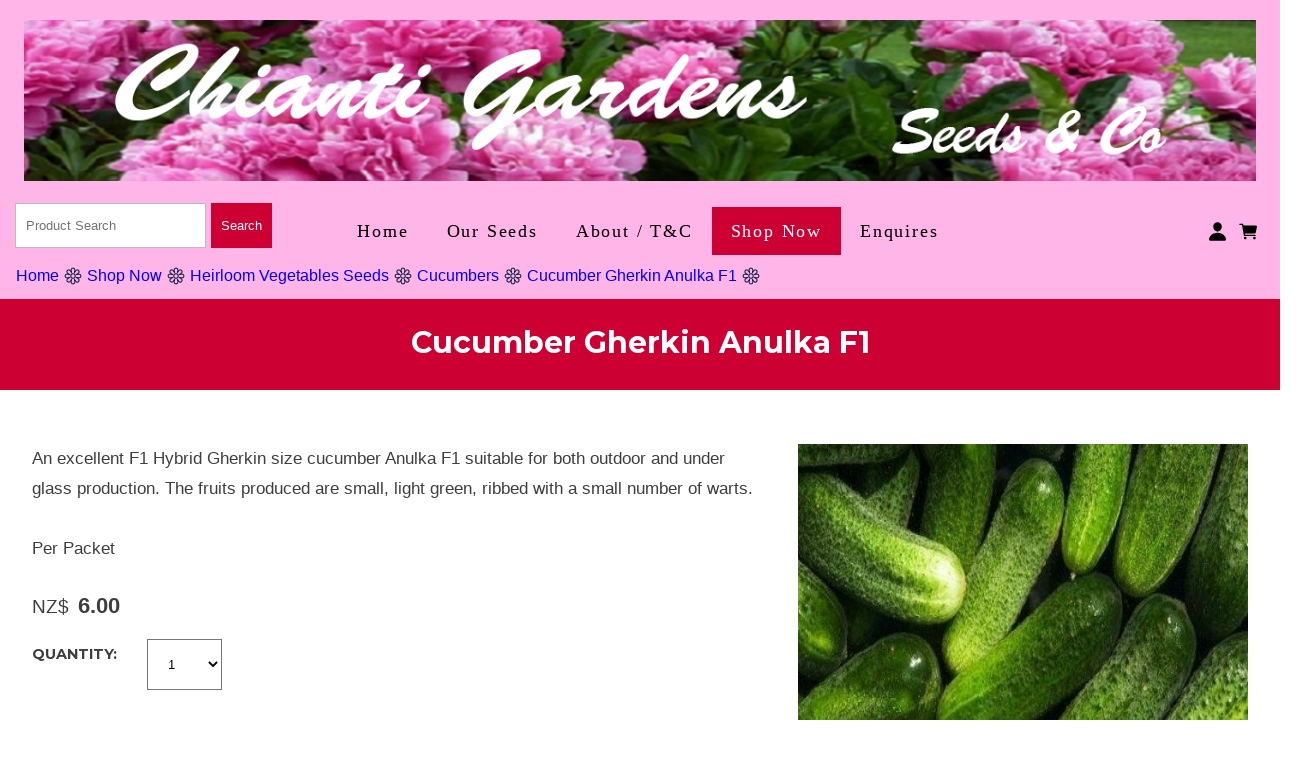

--- FILE ---
content_type: text/html;charset=UTF-8
request_url: https://www.chiantigardens.com/product/2716742
body_size: 8548
content:













<!DOCTYPE html PUBLIC "-//W3C//DTD XHTML 1.0 Transitional//EN" "https://www.w3.org/TR/xhtml1/DTD/xhtml1-transitional.dtd"> 
		
		

		<html lang="en">

<head>
<title>Cucumber Gherkin Anulka F1 - Shop Online Flower & Vegetables Seeds NZ</title>

	

	  
	  



<meta name="Description" content="An excellent F1 Hybrid Gherkin size cucumber Anulka F1 suitable for both outdoor and under glass production.  The fruits produced are small, light green, ribbed with a small number of warts.    Per Packet  	Category: Cucumbers" />

	<meta name="Keywords" content="F1 Gherkin cucumber Anulka small An excellent Hybrid size suitable both outdoor glass production fruits produced light green ribbed number warts Per Packet Cucumbers" />


	<meta http-equiv="Content-Type" content="text/html; charset=utf-8" />
	<meta name="generator" content="CMS Tool www.cms-tool.net" />
	<meta name="viewport" content="width=device-width, initial-scale=1">
	
		
		
	
	
	<link rel="canonical" href="https://www.chiantigardens.com/product/2716742" />

	<link href="/favicon.ico" rel="shortcut icon" />











<link rel="preload" as="style" href="/uploads/js/cmscommon_core.css?ver=1764793977451"/><link type="text/css" rel="stylesheet" media="all" href="/uploads/js/cmscommon_core.css?ver=1764793977451"/>
	<link rel="preload" as="style" href="/uploads/js/cmscommon_core_mobile.css?ver=1760409706268"/><link type="text/css" rel="stylesheet" media="screen and (max-width: 640px)" href="/uploads/js/cmscommon_core_mobile.css?ver=1760409706268"/>

 	<link rel="preload" as="style" href="/uploads/js/cmscommon_ecommerce.css?ver=1769134433809"/><link type="text/css" rel="stylesheet" media="all" href="/uploads/js/cmscommon_ecommerce.css?ver=1769134433809"/>


 



<link type="text/css" rel="stylesheet" href="/css/publishedA.css?ver=1692776542309" media="all"/>



 




 


  

	
	
	<link rel="preload" as="script" href="//code.jquery.com/jquery-3.6.0.min.js"/>
	

	 
	<link rel="preload" as="script" href="/uploads/js/cmscommon_colorbox.js?ver=1678842460243"/>
		<link rel="preload" as="script" href="/uploads/js/cmscommon_core.js?ver=1765853974126"/>
		<link rel="preload" as="script" href="/uploads/js/cmscommon_clientside.js?ver=1754960540272"/>

	

	

	

	
	
	<!--Start of Tawk.to Script-->

<!--End of Tawk.to Script-->

<!-- Google tag (gtag.js) -->



<!-- Google tag (gtag.js) -->



	<link rel="preload" as="script" href="/_scripts.js?ver=1638144893649"/>


	
	
	
	
<meta property="product:url" content="https://www.chiantigardens.com/product/2716742" /> 

			

			<meta property="og:url" content="https://www.chiantigardens.com/product/2716742"/>	                                                                  
			
			
				
			
			<meta property="og:type" content="product.item" />
			<meta property="og:title" content="Cucumber Gherkin Anulka F1"/>

			<meta property="og:site_name" content="Chianti Gardens"/>
			<meta property="og:image" content="https://www.chiantigardens.com/images/600073/pid2682139/Cucumber_Gherkin_Anulka_F1.jpg"/>

			<meta property="product:price:amount" content="6.00"/>
				<meta property="product:price:currency" content="NZD"/>

			<meta property="og:description" content="An excellent F1 Hybrid Gherkin size cucumber Anulka F1 suitable for both outdoor and under glass production.  The fruits produced are small, light green, ribbed with a small number of warts.    Per Packet"/>
			
			<meta property="product:sku" content="2716742" /> 
				  <meta property="product:retailer_item_id" content="2716742" />

			
			<meta property="product:availability" content="instock" />
			
			<meta property="product:condition" content="new" />
</head>













<body id="pageid606250" class="wgtid218 cmsTemplateA productViewBody productViewBodyB inCategory217722   productHasNoVariations  productHasNoOptions  AvailabilityAvailable InStock UnlimitedStock  cmsPublicViewer" data-uid="130421" data-cid="130421" data-page="606250" data-pid="2716742" data-categoryid="217722">



<div id=cmsBrowserTopFixed>
	<div id="cmsBrowserHeaderTools" class="cmsEditableTemplate cmsEditableWidgetsArea " >
	
	</div>  





	</div>
	
	
	

	<div class=cmsOuterContainer id="cmsTemplateOuterContainer" chunk="wgtdata/_templateA.html">

	<div class="is-wrapper"><div class="is-section is-box is-section-auto header is-sticky"> 
  <div class="is-boxes"> 
   <div class="is-box-centered "> 
    <div class="is-container is-builder container is-content-maxwidth" id="contentarea3iiQa" style="max-width: 100%; margin-top: 0px; margin-bottom: 0px; padding: 0px;"><div class="wsb-template row clearfix templateHeader desktop" style="color: rgb(62, 62, 62); margin: -16px 0px -4px; padding-right: 8px; padding-left: 8px; background-color: rgb(255, 181, 232);"> 
      <div class="column full" style="margin-top: 16px; margin-bottom: -4px;"> 
       <div style="text-align: center;"><span style="color: rgb(0, 0, 0);">
         <div class="cmsEditableText containsContentBox " id="ws_template_header" chunk="/header.html"><div class="is-wrapper"><div class="is-section is-box is-section-auto" style="background-color: rgb(204, 0, 51);"><div class="is-overlay"><div class="is-overlay-bg" style="display: none;"></div><div class="is-overlay-content"></div><div class="is-overlay-color" style="display: none;"></div></div>
		  <div class="is-boxes">
			<div class="is-box-centered ">
			  <div class="is-container is-builder container is-content-980" id="contentareaPKUDa" style="margin-top: 10px; margin-bottom: 10px;"><div class="row clearfix" style="margin-bottom: 0px;"><div class="column full" style="display: flex; justify-content: center; align-items: center; margin-bottom: 0px;">
<div><b style=""><span style="color: rgb(255, 255, 255);">FREE SHIPPING ORDERS OVER $100.00
</span></b>
</div>
</div>
</div></div>
			</div>
      </div>
    <div class="cbBoxToolBottomRight"></div></div>

</div></div> 
       </span></div> 
      </div> 
     </div> 
     <div class="row clearfix"></div> 
     <div class="row clearfix"></div></div> 
   </div> 
  </div> 
 </div>

<div class="is-section is-box is-section-auto header is-sticky"> 
  <div class="is-boxes"> 
   <div class="is-box-centered "> 
    <div class="is-container is-builder container is-content-maxwidth" id="contentareafBs1G" style="max-width: 100%; margin-top: 0px; margin-bottom: 0px; padding: 0px;"><div class="row clearfix"></div> 
     <div class="row clearfix"></div></div> 
   </div> 
  </div> 
 </div>

<div class="is-section masthead is-section-auto is-box" style="
"> 
  <div class="is-boxes"> 
   <div class="is-box-centered"> 
    <div class="is-container is-builder container" id="contentareaGb5et" style="padding: 1rem;"><div class="wsb-template row clearfix templateLogo" style="color: rgb(62, 62, 62); margin-bottom: 4px;"><div class="column full" style="text-align: center; margin-top: -4px;"><div id="cmslogo" class="cmsEditableTemplate">
<a href="/"><img src="/images/fb.jpg" border="0" alt="Chianti Gardens" class="logo cmsLogoImg w1300 h170"/></a>
</div></div></div>

<div class="wsb-template row clearfix templateMasthead" style="color: rgb(62, 62, 62); padding-left: 4px; padding-right: 4px; margin-bottom: 0px; margin-top: -1px;"> 
      <div class="column menu fifth" style="padding-left: 0px; margin-left: 8px; padding-right: 0px; margin-right: 0px;"> <table class="toyTable toySearchShopping" width="100%">
		<tr>
			
			<td align="right" nowrap>
				
<form name=searchform action="/page/606250" method="GET" style="padding:0; margin:0">
		<INPUT NAME="search_keywords" VALUE="" accesskey="3" class="cmsProductSearchKeywords searchtoykeywords"> 
		<input type="submit" value="Search" class="searchtoysubmit" />
	</form>

			</td>
		</tr>
</table> 
      </div> 
      <div class="column logo three-fifth" style="text-align: center; padding-right: 0px; padding-left: 0px;">
        <div id=menu class=menu><ul id=nav class="nav navbar-nav"><li id="mbtn606251"><a accesskey="1" href="/page/home.html">Home</a></li><li id="mbtn607509"><a accesskey="1" href="/page/seeds.html">Our Seeds</a></li><li id="mbtn606246"><a href="/page/about/conditions.html">About / T&C</a></li><li id="mbtn606250" class="menuliactive"><a href="/page/606250" class="menuactive">Shop Now</a><ul class="catsubmenu dropdown-menu"><li id="catm217713"><a href="/category/Heirloom-Flower-Seeds-in-NZ">Flowers</a></li><li id="catm217703"><a href="/category/Edible">Herbs & Edible Flowers</a></li><li id="catm217702"><a href="/category/Microgreens">Microgreens</a></li><li id="catm217710" class="selectedCategoryPath hassubmenu"><a href="/category/Vegetable" class="catmenu-selectedCategoryPath">Heirloom Vegetables Seeds</a><ul class="submenu submenu-selectedCategoryPath"><li id="catm217698"><a href="/category/217698">Beans</a></li><li id="catm217714"><a href="/category/Broccoli-Seeds">Broccoli</a></li><li id="catm217696"><a href="/category/Organic-Broccoli">Brussel Sprouts</a></li><li id="catm217699"><a href="/category/217699">Cabbages</a></li><li id="catm217723"><a href="/category/217723">Carrots</a></li><li id="catm217718"><a href="/category/217718">Cauliflower</a></li><li id="catm217701"><a href="/category/217701">Chillis</a></li><li id="catm217708"><a href="/category/217708">Corn</a></li><li id="catm217722" class="selectedCategory selectedCategoryPath"><a href="/category/217722" class="catmenu-menuactive">Cucumbers</a></li><li id="catm217727"><a href="/category/217727">Eggplants</a></li><li id="catm217716"><a href="/category/217716">Leeks</a></li><li id="catm217700"><a href="/category/217700">Onions</a></li><li id="catm217709"><a href="/category/217709">Parsnips</a></li><li id="catm217704"><a href="/category/217704">Peas</a></li><li id="catm217724"><a href="/category/217724">Pumpkins</a></li><li id="catm217719"><a href="/category/217719">Salad & Leaf Crop Seeds</a></li><li id="catm217697"><a href="/category/217697">Silverbeet</a></li><li id="catm217725"><a href="/category/217725">Spinach</a></li><li id="catm217715"><a href="/category/Heirloom-Heritage-Tomatoes">Tomatoes</a></li><li id="catm217720"><a href="/category/Courgette">Zucchinis & Courgettes</a></li><li id="catm243682"><a href="/category/243682">Beetroot</a></li><li id="catm237886"><a href="/category/237886">Capsicum's</a></li><li id="catm273904"><a href="/category/273904">Celeriac Seeds</a></li><li id="catm264273"><a href="/category/264273">Chicory & Radicchio Seeds</a></li><li id="catm264315"><a href="/category/264315">Kale</a></li><li id="catm263263"><a href="/category/263263">Mammoth Vegetable Seeds</a></li><li id="catm239816"><a href="/category/239816">Melon's</a></li><li id="catm264189"><a href="/category/264189">Mustard Seeds Varieties</a></li><li id="catm231687"><a href="/category/231687">Oriental - Asian Vegetables Seeds</a></li><li id="catm240527"><a href="/category/240527">Swede's</a></li></ul></li><li id="catm272250"><a href="/category/Natural-Green-Manure">Green Manures for Home Gardens</a></li><li id="catm272855"><a href="/category/Ground-Cover">Ground Covers</a></li><li id="catm244939"><a href="/category/Potatoes">Heirloom | Heritage Potatoes Seed Tubers</a></li><li id="catm229573"><a href="/category/Wildflowers-NZ">Wildflower Mixes</a></li></ul></li><li id="mbtn606247"><a accesskey="9" href="/page/contact.html">Enquires</a></li></ul></div> 
      </div> 
      <div class="column toys sixth" style="text-align: right; padding-left: 8px; padding-right: 8px;"><div id="cmsPageHeaderTopTools" class="cmsEditableTemplate cmsEditableWidgetsArea " >
	<div id="cmsShoppingCartTemplateLinks" align=right style="padding: 5px;">
        <a href="/page/606250/members/member-home.html" title="My Account" class="myaccount" ><ion-icon name="person"></ion-icon> <span>My Account</span></a> &nbsp; 
        
        <a href="/page/606250/shopping/cart/shopping-cart.html" title="Shopping Cart"  class="shoppingcart" ><ion-icon name="cart"></ion-icon> <span>Shopping Cart</span> <span id="wgtCartItemCount" class="wgtCartItemCount"></span></a> &nbsp; 
        <a href="/page/606250/shopping/cart/checkout-confirm.html" title="Checkout"  class="checkout" ><ion-icon name="exit"></ion-icon> <span>Checkout</span></a>
	</div>
	</div>  






<a title="Mobile Menu" id="mobbtn" class="mobile" style="padding-right: 1px; padding-left: 1px; margin-right: 8px; margin-left: 8px;">         <ion-icon name="menu" class="md hydrated" role="img" aria-label="menu">         </ion-icon> </a> 
      </div> 
     </div>
    <div class="wsb-template row clearfix templateLogo desktop" style="margin-top: 0px; margin-bottom: -8px;"><div class="column full"><small class=breadcrumbtrail><span class="bcPrefix">&gt;</span> <a class=breadcrumblink href="/">Home</a> <span class="bcSeparator">&gt;</span> <a class=breadcrumblink href="/page/606250">Shop Now</a> <span class="bcSeparator">&gt;</span> <a class=breadcrumblink href="/category/Vegetable">Heirloom Vegetables Seeds</a> <span class="bcSeparator">&gt;</span> <a class=breadcrumblink href="/category/217722">Cucumbers</a> <span class="bcSeparator">&gt;</span> <a class=breadcrumblink href="/product/2716742">Cucumber Gherkin Anulka F1</a> </small></div></div>

    

    <div class="wsb-template row clearfix templateMenu mobile" style="margin-left: 0px; margin-right: 0px; padding-left: 8px;"><div class="column full"><div class="cmsDefaultMenu cmsHorizontalMenu" style="text-align: left;"><small class=breadcrumbtrail><span class="bcPrefix">&gt;</span> <a class=breadcrumblink href="/">Home</a> <span class="bcSeparator">&gt;</span> <a class=breadcrumblink href="/page/606250">Shop Now</a> <span class="bcSeparator">&gt;</span> <a class=breadcrumblink href="/category/Vegetable">Heirloom Vegetables Seeds</a> <span class="bcSeparator">&gt;</span> <a class=breadcrumblink href="/category/217722">Cucumbers</a> <span class="bcSeparator">&gt;</span> <a class=breadcrumblink href="/product/2716742">Cucumber Gherkin Anulka F1</a> </small></div></div></div></div> 
   </div> 
  </div> 
 </div>

<div class="is-section section-content" style="margin: 0 auto; margin-top: 0px;margin-bottom: 0px;padding: 0px;"> 
  <div class="is-boxes template-page"> 
   <div class="is-box"> 
    <div class="is-boxes"> 
     <div class="is-box-centered is-content-top"> 
      <div class="is-container is-builder container is-content-maxwidth" id="contentareaUaevR" style="max-width: 100%; padding: 0px;"><div class="wsb-template row clearfix  templatebanner"> 
        <div class="column full">
           
        </div> 
       </div> 
       <div class="wsb-template row clearfix templateHeading" style="background-color: rgb(255, 181, 232);"> 
        <div class="column full" style="margin-top: 8px; margin-bottom: 8px;"> 
         <h1 class="cmsUsualWidth" style="text-align: center; margin-top: 9px; margin-bottom: 8px;"> Cucumber Gherkin Anulka F1</h1> 
        </div> 
       </div> 
       <div class="wsb-template row clearfix templateContent"> 
        <div class="column full">
				<div id="cmsPageHeaderToolsBelowHeading" class="cmsEditableTemplate cmsEditableWidgetsArea cmsUsualWidth" >
	
	</div>
		
		


		
		<div id="cmsPageContainer" pageid="606250" headingid="cmsProductHeading">

		
		
		 
		

		

		<div id="ContentCMS" accesskey="[" class="cmsUsualWidth ">


		


		<div class=productViewShoppingBasketInHeader>
		





<p align=right id=wgtSoftCart basketItemCount="0"></p>
	
<iframe NAME=buyiframe width=0 height=0 style="visibility:hidden"></iframe>







		</div>





		
		



		 
		

		 
		





		


		<div itemscope itemtype="http://schema.org/Product" class="productItemScope productVariantChangeWrapper" data-pid="2716742" id="Product2716742">

			<meta itemprop="name" content="Cucumber Gherkin Anulka F1" />
		    <meta itemprop="image" content="https://www.chiantigardens.com/images/600073/pid2682139/Cucumber_Gherkin_Anulka_F1.jpg" />
			<meta itemprop="description" content="An excellent F1 Hybrid Gherkin size cucumber Anulka F1 suitable for both outdoor and under glass production.  The fruits produced are small, light green, ribbed with a small number of warts.    Per Packet" />

			
			<meta  itemprop="sku" content="2716742" />
		    <div itemprop="brand" itemscope itemtype="https://schema.org/Brand">
				<meta itemprop="name" content="Chianti Gardens" />
			</div>
			<meta  itemprop="mpn" content="2716742" />

			<meta  itemprop="category" content="Cucumbers" />

		 	<div itemprop="offers" itemscope itemtype="https://schema.org/Offer" >

					<meta itemprop="price" content="6.00" />
					<meta itemprop="priceCurrency" content="NZD" />
					<meta itemprop="priceValidUntil" content="2026-04-25" />
					<meta itemprop="url" content="https://www.chiantigardens.com/product/2716742" />

			        <link itemprop="itemCondition" href="https://schema.org/NewCondition" />
					
							
					<link itemprop="availability" href="https://schema.org/InStock" />				
					
			    </div>
	
			


			



<div id="cmsProductSummary" class="cmsEditablePopup cmsProductSummary productSummaryHeader">

		<div class="imageAlignmentBlock rightAlignedImageBlock"><div class="zoomedphoto ">
			<a class="colorbox jqzoom_view" rel="colorbox" href="/images/600073/pid2682139/Cucumber_Gherkin_Anulka_F1.jpg" title="Cucumber Gherkin Anulka F1"><img src="/images/600073/pid2682139/Cucumber_Gherkin_Anulka_F1.jpg" border="0" alt="Cucumber Gherkin Anulka F1" class="img_product_view galleryView320" hspace="0" vspace="0" itemprop="image"/></a>
		</div></div>


			<div class=productSummaryLeftAlignedBlock>
				<div class=productHeaderSummaryText  itemprop="description">An excellent F1 Hybrid Gherkin size cucumber Anulka F1 suitable for both outdoor and under glass production.  The fruits produced are small, light green, ribbed with a small number of warts.<br><br>Per Packet</div>
				
<a name="buy"></a>

<div class="formDIV productPriceTableDetailedWrapper">
<div class="productPriceTableDetailed cmsFormElements" data-image="/images/600073/pid2682139/Cucumber_Gherkin_Anulka_F1.jpg" >


	


	<div class="cmsFormElement productPrice"><div class="cmsFormPrompt productPricePrompt">Price:</div><div class="cmsFormData productPricePrice"><small class=ccySymbol>NZ$</small> <b class=value>6.00</b></div></div>

	


	

	

	
	
	

	

	
	   

	
		
		


	
	
	
	
	
	


	

		


	








	
	
<!-- p_stock_display = NONE +   -->


	  	

	


	



	


	


	

<FORM METHOD=POST ACTION="/page/606250/shopping/cart/shopping-cart.html"  NAME=productBuyForm id=productBuyForm enctype="multipart/form-data"  accept-charset="ISO-8859-1">
		<INPUT TYPE=HIDDEN NAME=pid VALUE="2716742">
		<INPUT TYPE=HIDDEN NAME=add2cart VALUE="2716742">
		<INPUT TYPE=HIDDEN NAME=find_groupid VALUE=217722>
		

		 

		<div class="cmsFormElement cmsFormElementQuantity qtyCOMBO noPrint">
								<div class="cmsFormPrompt">Quantity:</div>
								<div class="cmsFormData autowidth"><input previousvalue="1" min="1" size="4" max="1000" qtyinc="1" name="b_qty" step="1" type="number" class="qtyCombo qtyTextField validateNumber" value="1"/></div>
							</div>

				 



				

				

				<div class="cmsFormElement cmsFormSubmitRow noPrint"> 
					<div class="cmsFormPrompt">&nbsp;</div>
					<div class="cmsFormData cmsBuyButtonDiv noPrint">

							
							<INPUT TYPE=SUBMIT VALUE="Add to Basket" class=btnAddToShoppingBasket>

						</div>
				   </div>

		

	</FORM>




	


</div>
</div>




			</div>
		
		
		

		

		

		



		
		
		
		
		
		
		
		
		
		
		
		
		<div style="clear:both"></div>


		  




	</div>

			


			

			
			
			


		  
			


			

 
			
			
			


			<div style="clear:both"></div>


			
 
























 


 













  




 





	



  

 









                      








			





			
				
		</div><!-- end item scope -->

		

				
		


		
		
		  





		<p class=cmsViewProductPageContinueLinks>
			<a class=cmsViewCartOnProductView href="/page/606250/shopping/cart/shopping-cart.html">View your shopping basket</a> 
			<span class=browseOtherItems>or <a href="/category/217722">Browse other items in Cucumbers</a>.</span>
			</p>



		
		<h3>Other products you might be interested in</h3>
			<div class=alsoConsider>
		<ul class="list-style-none list-style-5col otherProductsYouMightBeInterestedIn">
			<li class="sameCategory" id="OtherProduct2716360">
				<form method=POST action="/page/606250/shopping/cart/shopping-cart.html" >
					<INPUT TYPE=HIDDEN NAME=b_qty VALUE="1.00">
						<INPUT TYPE=HIDDEN NAME=pid VALUE="2716360">
						<INPUT TYPE=HIDDEN NAME=add2cart VALUE="2716360">
					
				<div class=cmsItem>
					<div class=cmsImage><a href="/product/2716360"><img src="https://webimages.cms-tool.net/130421/images-320x320/600073/pid2682134/Heritage_Original_Beit-Alpha_Cucumber_Seeds.jpg" border="0" class="ColourOptionSwatch"/></a></div>
					<div class=cmsTitle><a href="/product/2716360">Heritage Original Beit-Alpha Cucumber Seeds</a></div>

					<div class=cmsPriceAndEnquiry>
							<div class=cmsPrice>
								<div class="price mainPrice"><span class=ccyvalue><small class=ccySymbol>NZ$</small> <b class=value>6.00</b></span></div>
							</div>
							<div class="cmsEnquiry cmsMoreBlock">
								<INPUT TYPE=SUBMIT VALUE="Add to Cart" class=buybutton>
							</div>
						</div>
				</div>
				</form>
			</li><li class="sameCategory" id="OtherProduct2716409">
				<form method=POST action="/page/606250/shopping/cart/shopping-cart.html" >
					<INPUT TYPE=HIDDEN NAME=b_qty VALUE="1.00">
						<INPUT TYPE=HIDDEN NAME=pid VALUE="2716409">
						<INPUT TYPE=HIDDEN NAME=add2cart VALUE="2716409">
					
				<div class=cmsItem>
					<div class=cmsImage><a href="/product/2716409"><img src="https://webimages.cms-tool.net/130421/images-320x320/600073/pid2676560/Heritage_Crystal_Apple_Cucumber_Seeds.jpg" border="0" class="ColourOptionSwatch"/></a></div>
					<div class=cmsTitle><a href="/product/2716409">Old Heritage Crystal Apple Cucumber Seeds</a></div>

					<div class=cmsPriceAndEnquiry>
							<div class=cmsPrice>
								<div class="price mainPrice"><span class=ccyvalue><small class=ccySymbol>NZ$</small> <b class=value>6.00</b></span></div>
							</div>
							<div class="cmsEnquiry cmsMoreBlock">
								<INPUT TYPE=SUBMIT VALUE="Add to Cart" class=buybutton>
							</div>
						</div>
				</div>
				</form>
			</li><li class="sameCategory" id="OtherProduct2716486">
				<form method=POST action="/page/606250/shopping/cart/shopping-cart.html" >
					<INPUT TYPE=HIDDEN NAME=b_qty VALUE="1.00">
						<INPUT TYPE=HIDDEN NAME=pid VALUE="2716486">
						<INPUT TYPE=HIDDEN NAME=add2cart VALUE="2716486">
					
				<div class=cmsItem>
					<div class=cmsImage><a href="/product/2716486"><img src="https://webimages.cms-tool.net/130421/images-320x320/600073/pid2682248/Cucumber_Pyralis_Seeds.jpg" border="0" class="ColourOptionSwatch"/></a></div>
					<div class=cmsTitle><a href="/product/2716486">Heritage "Pyralis" Cucumber Seeds</a></div>

					<div class=cmsPriceAndEnquiry>
							<div class=cmsPrice>
								<div class="price mainPrice"><span class=ccyvalue><small class=ccySymbol>NZ$</small> <b class=value>6.00</b></span></div>
							</div>
							<div class="cmsEnquiry cmsMoreBlock">
								<INPUT TYPE=SUBMIT VALUE="Add to Cart" class=buybutton>
							</div>
						</div>
				</div>
				</form>
			</li><li class="sameCategory" id="OtherProduct2716506">
				<form method=POST action="/page/606250/shopping/cart/shopping-cart.html" >
					<INPUT TYPE=HIDDEN NAME=b_qty VALUE="1.00">
						<INPUT TYPE=HIDDEN NAME=pid VALUE="2716506">
						<INPUT TYPE=HIDDEN NAME=add2cart VALUE="2716506">
					
				<div class=cmsItem>
					<div class=cmsImage><a href="/product/2716506"><img src="https://webimages.cms-tool.net/130421/images-320x320/600073/pid2682140/Cucumber_Gherkin_Piccolo_Di_Parigi_Seeds.jpg" border="0" class="ColourOptionSwatch"/></a></div>
					<div class=cmsTitle><a href="/product/2716506">Cucumber Gherkin Piccolo Di Parigi Seeds</a></div>

					<div class=cmsPriceAndEnquiry>
							<div class=cmsPrice>
								<div class="price mainPrice"><span class=ccyvalue><small class=ccySymbol>NZ$</small> <b class=value>6.00</b></span></div>
							</div>
							<div class="cmsEnquiry cmsMoreBlock">
								<INPUT TYPE=SUBMIT VALUE="Add to Cart" class=buybutton>
							</div>
						</div>
				</div>
				</form>
			</li><li class="sameCategory" id="OtherProduct2716561">
				<form method=POST action="/page/606250/shopping/cart/shopping-cart.html" >
					<INPUT TYPE=HIDDEN NAME=b_qty VALUE="1.00">
						<INPUT TYPE=HIDDEN NAME=pid VALUE="2716561">
						<INPUT TYPE=HIDDEN NAME=add2cart VALUE="2716561">
					
				<div class=cmsItem>
					<div class=cmsImage><a href="/product/2716561"><img src="https://webimages.cms-tool.net/130421/images-320x320/600073/pid2682141/Cucumber_Lemon_Seeds.jpg" border="0" class="ColourOptionSwatch"/></a></div>
					<div class=cmsTitle><a href="/product/2716561">Heirloom Cucumber Lemon Seeds</a></div>

					<div class=cmsPriceAndEnquiry>
							<div class=cmsPrice>
								<div class="price mainPrice"><span class=ccyvalue><small class=ccySymbol>NZ$</small> <b class=value>7.00</b></span></div>
							</div>
							<div class="cmsEnquiry cmsMoreBlock">
								<INPUT TYPE=SUBMIT VALUE="Add to Cart" class=buybutton>
							</div>
						</div>
				</div>
				</form>
			</li><li class="sameCategory" id="OtherProduct2716562">
				<form method=POST action="/page/606250/shopping/cart/shopping-cart.html" >
					<INPUT TYPE=HIDDEN NAME=b_qty VALUE="1.00">
						<INPUT TYPE=HIDDEN NAME=pid VALUE="2716562">
						<INPUT TYPE=HIDDEN NAME=add2cart VALUE="2716562">
					
				<div class=cmsItem>
					<div class=cmsImage><a href="/product/2716562"><img src="https://webimages.cms-tool.net/130421/images-320x320/600073/pid2682137/Cucumber_Clarion_Pickling_Gherkin_Seeds.jpg" border="0" class="ColourOptionSwatch"/></a></div>
					<div class=cmsTitle><a href="/product/2716562">Cucumber Clarion Pickling Gherkin Seeds</a></div>

					<div class=cmsPriceAndEnquiry>
							<div class=cmsPrice>
								<div class="price mainPrice"><span class=ccyvalue><small class=ccySymbol>NZ$</small> <b class=value>6.00</b></span></div>
							</div>
							<div class="cmsEnquiry cmsMoreBlock">
								<INPUT TYPE=SUBMIT VALUE="Add to Cart" class=buybutton>
							</div>
						</div>
				</div>
				</form>
			</li><li class="sameCategory" id="OtherProduct2716563">
				<form method=POST action="/page/606250/shopping/cart/shopping-cart.html" >
					<INPUT TYPE=HIDDEN NAME=b_qty VALUE="1.00">
						<INPUT TYPE=HIDDEN NAME=pid VALUE="2716563">
						<INPUT TYPE=HIDDEN NAME=add2cart VALUE="2716563">
					
				<div class=cmsItem>
					<div class=cmsImage><a href="/product/2716563"><img src="https://webimages.cms-tool.net/130421/images-320x320/600073/pid2682252/Khassib_F1_Lebanese_Cucumber.jpg" border="0" class="ColourOptionSwatch"/></a></div>
					<div class=cmsTitle><a href="/product/2716563">Heritage "Khassib" F1 Lebanese Cucumber</a></div>

					<div class=cmsPriceAndEnquiry>
							<div class=cmsPrice>
								<div class="price mainPrice"><span class=ccyvalue><small class=ccySymbol>NZ$</small> <b class=value>6.50</b></span></div>
							</div>
							<div class="cmsEnquiry cmsMoreBlock">
								<INPUT TYPE=SUBMIT VALUE="Add to Cart" class=buybutton>
							</div>
						</div>
				</div>
				</form>
			</li><li class="sameCategory" id="OtherProduct2716583">
				<form method=POST action="/page/606250/shopping/cart/shopping-cart.html" >
					<INPUT TYPE=HIDDEN NAME=b_qty VALUE="1.00">
						<INPUT TYPE=HIDDEN NAME=pid VALUE="2716583">
						<INPUT TYPE=HIDDEN NAME=add2cart VALUE="2716583">
					
				<div class=cmsItem>
					<div class=cmsImage><a href="/product/2716583"><img src="https://webimages.cms-tool.net/130421/images-320x320/600073/pid2682142/Cucumber_Perfection_Seeds.jpg" border="0" class="ColourOptionSwatch"/></a></div>
					<div class=cmsTitle><a href="/product/2716583">Old Heritage "Perfection" Cucumber Seeds</a></div>

					<div class=cmsPriceAndEnquiry>
							<div class=cmsPrice>
								<div class="price mainPrice"><span class=ccyvalue><small class=ccySymbol>NZ$</small> <b class=value>6.50</b></span></div>
							</div>
							<div class="cmsEnquiry cmsMoreBlock">
								<INPUT TYPE=SUBMIT VALUE="Add to Cart" class=buybutton>
							</div>
						</div>
				</div>
				</form>
			</li><li class="sameCategory" id="OtherProduct2716655">
				<form method=POST action="/page/606250/shopping/cart/shopping-cart.html" >
					<INPUT TYPE=HIDDEN NAME=b_qty VALUE="1.00">
						<INPUT TYPE=HIDDEN NAME=pid VALUE="2716655">
						<INPUT TYPE=HIDDEN NAME=add2cart VALUE="2716655">
					
				<div class=cmsItem>
					<div class=cmsImage><a href="/product/2716655"><img src="https://webimages.cms-tool.net/130421/images-320x320/600073/pid2682253/Traditional_Patio_Bush_Cucumber_Seeds.jpg" border="0" class="ColourOptionSwatch"/></a></div>
					<div class=cmsTitle><a href="/product/2716655">Traditional Patio Bush Cucumber Seeds</a></div>

					<div class=cmsPriceAndEnquiry>
							<div class=cmsPrice>
								<div class="price mainPrice"><span class=ccyvalue><small class=ccySymbol>NZ$</small> <b class=value>6.00</b></span></div>
							</div>
							<div class="cmsEnquiry cmsMoreBlock">
								<INPUT TYPE=SUBMIT VALUE="Add to Cart" class=buybutton>
							</div>
						</div>
				</div>
				</form>
			</li><li class="sameCategory" id="OtherProduct2716336">
				<form method=POST action="/page/606250/shopping/cart/shopping-cart.html" >
					<INPUT TYPE=HIDDEN NAME=b_qty VALUE="1.00">
						<INPUT TYPE=HIDDEN NAME=pid VALUE="2716336">
						<INPUT TYPE=HIDDEN NAME=add2cart VALUE="2716336">
					
				<div class=cmsItem>
					<div class=cmsImage><a href="/product/2716336"><img src="https://webimages.cms-tool.net/130421/images-320x320/600073/pid2682251/Kalunga_Long_Cucumber_Seeds.jpg" border="0" class="ColourOptionSwatch"/></a></div>
					<div class=cmsTitle><a href="/product/2716336">Heritage "Kalunga" Long Cucumber Seeds</a></div>

					<div class=cmsPriceAndEnquiry>
							<div class=cmsPrice>
								<div class="price mainPrice"><span class=ccyvalue><small class=ccySymbol>NZ$</small> <b class=value>6.50</b></span></div>
							</div>
							<div class="cmsEnquiry cmsMoreBlock">
								<INPUT TYPE=SUBMIT VALUE="Add to Cart" class=buybutton>
							</div>
						</div>
				</div>
				</form>
			</li>
		</ul>
		</div><!-- end alsoConsider -->



		
		 
		

		


		

		

		




		

</div><!-- End ContentCMS-->



</div><!-- End cmsPageContainer-->





<div id="cmsPageFooterTools" class="cmsEditableTemplate cmsEditableWidgetsArea cmsUsualWidth" >
	
	</div>  



















 
  
</div> 
       </div></div> 
     </div> 
    </div> 
   </div> 
  </div> 
 </div>

<div class="is-section is-box is-section-auto"> 
  <div class="is-boxes"> 
   <div class="is-box-centered"> 
    <div class="is-container is-builder container is-content-maxwidth" id="contentarea9tjV5" style="margin-top: 0px; margin-bottom: 0px; padding: 0px; max-width: 100%;"><div class="wsb-template row clearfix templateFooter cmsUsualWidth"> 
      <div class="column full cmsUsualWidth">
        <div class="cmsEditableText containsContentBox " id="ws_template_footer" chunk="/footer.html"><div class="is-wrapper"><div class="is-section is-box is-section-auto ui-resizable" style="background-color: rgb(255, 181, 232);"><div class="is-overlay"><div class="is-overlay-bg" style=""></div><div class="is-overlay-content"></div><div class="is-overlay-color" style="opacity: 0;"></div></div>
			<div class="is-boxes ui-sortable">
				<div class="is-box-centered ">
					<div class="is-container is-builder container" id="contentareaeJRgn" style="max-width: 1200px;"><div class="row clearfix" style="margin-bottom: 0px; margin-left: 0px; margin-right: 0px; padding-left: 8px; padding-right: 8px;">
		<div class="column full" style="margin-bottom: -12px;">
            <h1 style="font-size: 3em; text-align: center; margin-bottom: 10px; margin-left: 0px;"><span style="color: rgb(0, 0, 0); font-size: 40px;">Chianti Gardens</span></h1><p style="text-align: center; margin-bottom: 0px; margin-top: -11px;"><span style="color: rgb(255, 255, 255);"><br></span></p>
        </div>
	</div>
	
	<div class="row clearfix" style="margin: 0px 0px 40px; padding-right: 8px; padding-left: 8px;">
    <div class="column third">
        <h3 style="color: rgb(0, 0, 255);">CONTACT</h3>
        <p>
            <ion-icon name="mail" class="size-18 md hydrated" role="img" style="vertical-align: middle;" aria-label="mail"></ion-icon>
            &nbsp; <a href="mailto:info@chiantigardens.com">info@chiantigardens.com</a>
        </p>
        <p>
            <ion-icon name="book" class="size-18 md hydrated" role="img" style="vertical-align: middle;" aria-label="mail"></ion-icon>
            &nbsp; <a href="">9am - 3.30pm (Monday - Friday)</a></p>
    </div>
    <div class="column fifth">
        <h3 style="color: rgb(0, 0, 255);">EXPLORE</h3>
        <p><a href="/page/home.html">Home Page</a></p>
        <p><a href="/page/606250">Shop Now</a></p>
        <p><a href="/page/seeds.html" title="" target="">Our Seeds</a></p>
    </div><div class="column fifth">
        <h3 style="color: rgb(0, 0, 255);">MORE</h3>
        <p><a href="/page/about/conditions.html">About Us</a></p>
        
        <p><a href="/page/contact.html" title="" target="">Enquiries</a></p>
    </div><div class="column fourth">
        <h3 style="color: rgb(0, 0, 255);">ABOUT</h3>
        <p>We offer heirloom &amp; heritage grown seeds varieties, that have been long forgotten in our modern world.</p><p><a href="/page/contact.html" title="" target=""></a></p>
    </div>
        

    



</div></div>
				</div>
			</div>
		</div>

</div></div> 
      </div> 
     </div> 
     <div class="wsb-template row clearfix templateSocialIcons" style="padding-top: 8px; padding-bottom: 8px;"> 
      <div class="column full"> 
       <div style="text-align: center;">
         <div class="socialmediaicons">
  
 
	
	
	
	

	
	
	
	
	
	
	
	
	

	

	

	
	
	
	
</div> 


 
       </div> 
      </div> 
     </div> 
     <div class="wsb-template row clearfix templateFooter templateCopyright"> 
      <div class="column full " style="text-align: center;">
        


<table width="100%">
	<tr>
		<td align="center">	
			<p align="center">
				<small class="copyright">
					&copy; Copyright 2026 <a class="copyright" target="_top" href="https://www.chiantigardens.com" style="text-decoration:none;">Chianti Gardens</a> 
				</small>
			</p>
		</td>
	</tr>
</table>



 
      </div> 
     </div></div> 
   </div> 
  </div> 
 </div>

<div class="is-section is-mobile-menu is-box is-section-auto is-dark-text"> 
  <div class="is-overlay"> 
   <div class="is-overlay-color" style="display: block; "></div> 
   <div class="is-overlay-bg" style="display: block;"></div> 
  </div> 
  <div class="is-boxes" style="   position: relative; "> 
   <div class="is-boxd dis-opacity-100 " style=""> 
    <div class="is-container is-builder is-content-800 container" id="contentareaEUNX9" style="padding: 5%;"><div class="row clearfix"> 
      <div class="column right">
        &nbsp; 
       <a id="mobbtnx" class="mobile"><i class="icon ion-close size-64"></i></a> 
       <p><br></p> 
      </div> 
     </div> 
     <div class="wsb-template row clearfix "> 
      <div class="column full mobilemenucontainer"> 
       <a href="/page/search/sitemap.html" title="" target="" style="">Menu Sitemap</a> 
      </div> 
     </div> 
     
    
 
     <div class="wsb-template row clearfix templateCategories"><div class="column full"><div class="cmsDefaultMenu cmsHorizontalMenu"><div id=catmenu class=catmenu><ul id=catnav class=catnav><li id="catm217713"><a href="/category/Heirloom-Flower-Seeds-in-NZ">Flowers</a></li><li id="catm217703"><a href="/category/Edible">Herbs & Edible Flowers</a></li><li id="catm217702"><a href="/category/Microgreens">Microgreens</a></li><li id="catm217710" class="selectedCategoryPath hassubmenu"><a href="/category/Vegetable" class="catmenu-selectedCategoryPath">Heirloom Vegetables Seeds</a><ul class="submenu submenu-selectedCategoryPath"><li id="catm217698"><a href="/category/217698">Beans</a></li><li id="catm217714"><a href="/category/Broccoli-Seeds">Broccoli</a></li><li id="catm217696"><a href="/category/Organic-Broccoli">Brussel Sprouts</a></li><li id="catm217699"><a href="/category/217699">Cabbages</a></li><li id="catm217723"><a href="/category/217723">Carrots</a></li><li id="catm217718"><a href="/category/217718">Cauliflower</a></li><li id="catm217701"><a href="/category/217701">Chillis</a></li><li id="catm217708"><a href="/category/217708">Corn</a></li><li id="catm217722" class="selectedCategory selectedCategoryPath"><a href="/category/217722" class="catmenu-menuactive">Cucumbers</a></li><li id="catm217727"><a href="/category/217727">Eggplants</a></li><li id="catm217716"><a href="/category/217716">Leeks</a></li><li id="catm217700"><a href="/category/217700">Onions</a></li><li id="catm217709"><a href="/category/217709">Parsnips</a></li><li id="catm217704"><a href="/category/217704">Peas</a></li><li id="catm217724"><a href="/category/217724">Pumpkins</a></li><li id="catm217719"><a href="/category/217719">Salad & Leaf Crop Seeds</a></li><li id="catm217697"><a href="/category/217697">Silverbeet</a></li><li id="catm217725"><a href="/category/217725">Spinach</a></li><li id="catm217715"><a href="/category/Heirloom-Heritage-Tomatoes">Tomatoes</a></li><li id="catm217720"><a href="/category/Courgette">Zucchinis & Courgettes</a></li><li id="catm243682"><a href="/category/243682">Beetroot</a></li><li id="catm237886"><a href="/category/237886">Capsicum's</a></li><li id="catm273904"><a href="/category/273904">Celeriac Seeds</a></li><li id="catm264273"><a href="/category/264273">Chicory & Radicchio Seeds</a></li><li id="catm264315"><a href="/category/264315">Kale</a></li><li id="catm263263"><a href="/category/263263">Mammoth Vegetable Seeds</a></li><li id="catm239816"><a href="/category/239816">Melon's</a></li><li id="catm264189"><a href="/category/264189">Mustard Seeds Varieties</a></li><li id="catm231687"><a href="/category/231687">Oriental - Asian Vegetables Seeds</a></li><li id="catm240527"><a href="/category/240527">Swede's</a></li></ul></li><li id="catm272250"><a href="/category/Natural-Green-Manure">Green Manures for Home Gardens</a></li><li id="catm272855"><a href="/category/Ground-Cover">Ground Covers</a></li><li id="catm244939"><a href="/category/Potatoes">Heirloom | Heritage Potatoes Seed Tubers</a></li><li id="catm229573"><a href="/category/Wildflowers-NZ">Wildflower Mixes</a></li></ul></div></div></div></div><div class="wsb-template row clearfix templateSocialIcons"> 
      <div class="column full"> 
       <div> 
        <br> 
       </div> 
       <p> <div class="socialmediaicons">
  
 
	
	
	
	

	
	
	
	
	
	
	
	
	

	

	

	
	
	
	
</div> 


 </p> 
      </div> 
     </div>
    
 
     <div class="wsb-template row clearfix templateSearchFormShort"> 
      <div class="column  full" style="margin-bottom:28px; display:block;">
        
<div class="searchFormDiv">
		<form method="get" class="cmsSearchWidget " name="searchform" action="/page/606250/search/search-results.html">
			<input name="search_keywords" accesskey="3" size="10" value="" class="searchtoykeywords verticalAlignMiddle" />
			<button type="submit" value="Search" class="searchtoysubmit verticalAlignMiddle" ><span class=" material-icons">search</span></button>
		</form>
	</div>
 
      </div> 
     </div></div> 
   </div> 
  </div> 
 </div>

</div>
	 
		



		</div><!-- cms outer wrap -->


		

		



		
		
		<div id=cmsBrowserBottomFixed>
			<div id="cmsBrowserFooterTools" class="cmsEditableTemplate cmsEditableWidgetsArea " >
	
	</div>  





		</div>



		
		
		<div id="cmsEndCodeAnalytics"  class=""></div><!-- end content div cmsEndCodeAnalytics -->
			
			
				
				

						
	<script type="text/javascript">var dynamicURL='/product/2716742';var cid=130421;var page=606250;</script><script type="text/javascript" src="//code.jquery.com/jquery-3.6.0.min.js"></script><script type="text/javascript" src="/uploads/js/cmscommon_colorbox.js?ver=1678842460243"></script><script type="text/javascript" src="/uploads/js/cmscommon_core.js?ver=1765853974126"></script><script type="text/javascript" src="/uploads/js/cmscommon_clientside.js?ver=1754960540272"></script><script type="text/javascript">
var Tawk_API=Tawk_API||{}, Tawk_LoadStart=new Date();
(function(){
var s1=document.createElement("script"),s0=document.getElementsByTagName("script")[0];
s1.async=true;
s1.src='https://embed.tawk.to/61f1dbc99bd1f31184d9884f/1fqcc52ov';
s1.charset='UTF-8';
s1.setAttribute('crossorigin','*');
s0.parentNode.insertBefore(s1,s0);
})();
</script><script async src="https://www.googletagmanager.com/gtag/js?id=G-15GEPNBZ25"></script><script>
  window.dataLayer = window.dataLayer || [];
  function gtag(){dataLayer.push(arguments);}
  gtag('js', new Date());

  gtag('config', 'G-15GEPNBZ25');
</script><script async src="https://www.googletagmanager.com/gtag/js?id=AW-10842389390"></script><script>
  window.dataLayer = window.dataLayer || [];
  function gtag(){dataLayer.push(arguments);}
  gtag('js', new Date());

  gtag('config', 'AW-659773321');
</script><script type="text/javascript" src="/_scripts.js?ver=1638144893649"></script><script>
			updateWgtCart('',0);
		</script><script type="application/ld+json" class="cmsSchemaGraph">
{"offers":{"seller":{"@id":"https://www.chiantigardens.com#organization"},"priceValidUntil":"2027-01-25T21:48:51+1300","priceCurrency":"NZD","@type":"Offer","price":"6.00","availability":"https://schema.org/InStock","url":"https://www.chiantigardens.com/product/2716742","itemCondition":"https://schema.org/NewCondition"},"image":"https://www.chiantigardens.com/images/600073/pid2682139/Cucumber_Gherkin_Anulka_F1.jpg","@type":"Product","name":"Cucumber Gherkin Anulka F1","description":"An excellent F1 Hybrid Gherkin size cucumber Anulka F1 suitable for both outdoor and under glass production.  The fruits produced are small, light green, ribbed with a small number of warts.\r\n\r\nPer Packet","mpn":"2716742","category":"Cucumbers","@context":"https://schema.org","brand":{"@type":"Brand","name":"Chianti Gardens"},"url":"https://www.chiantigardens.com/product/2716742"}
</script><script>
window.addEventListener('load',function(){
document.querySelector('.checkoutConfirmBottomButtons').onclick = function(){
gtag('event', 'conversion', {'send_to': 'AW-10842389390/Nxn-CMP8_JUYEI73hrIo'});
}
});
</script>
<link href="//fonts.googleapis.com/css?family=Montserrat:400,700&display=swap" rel="stylesheet" type="text/css"><link href="//fonts.googleapis.com/css?family=Mulish:300,400,600,700,900&display=swap" rel="stylesheet" type="text/css"><link type="text/css" rel="stylesheet" href="https://fonts.googleapis.com/icon?family=Material+Icons"  media="all" />
<link type="text/css" rel="stylesheet" href="//code.ionicframework.com/ionicons/2.0.1/css/ionicons.min.css"  media="screen" />
<script type="module" defer async src="/uploads/shared/js/ionicons/dist/ionicons/ionicons.js"></script>
<script type="module" defer async src="/uploads/shared/js/ionicons/dist/ionicons/ionicons.esm.js"></script>
</body>
	</html>


<!--r129280,u4076688,c130421,p606250,w218,t127782,m903,s202-->


 

--- FILE ---
content_type: text/css
request_url: https://www.chiantigardens.com/css/publishedA.css?ver=1692776542309
body_size: 11232
content:
body,
.cmsDefaultTextLogo a,
.cmsDefaultTextLogo a:link,
.copyright, a.copyright, .copyright a,
a.copyright:link {color:#3e3e3e ;}
body.cmsPopup {background-color:white ;background-image:none;padding:2%;box-sizing:border-box;}
body.cmsPopup {background-color:#fff ;}
.cmsDefaultTextLogo a, .cmsDefaultTextLogo a:link {color:#162950 ;}
.btn.btn-primary, .btn-primary {background-color:#162950 ;}
.btn.btn-primary:hover {background-color:#999;}
.cmsDefaultTextLogo a, .cmsDefaultTextLogo a:link {color:#162950 ;}
.btn.btn-primary, .btn-primary {background-color:#484848 ;}
.btn.btn-primary, .btn-primary {color:#fff ;}
body {margin:0px;padding:0px;}
.cmsDefaultTextLogo {width:100%;margin:0;font-family:Muli, sans-serif !important;font-weight:!important;}
.cmsDefaultTextLogo b a {width:100%;margin:0;font-family:Muli, sans-serif !important;letter-spacing:1px !important;font-size:18px !important;font-weight:500 !important;}
.is-container {max-width:1300px;padding:0 1rem;}
.masthead .is-container {max-width:none;}
.basketSummarySubTotal {border-top:none !important;}
.cmsUsualWidth {max-width:1200px;padding:0 0rem;box-sizing:border-box;margin-right:auto;margin-left:auto;}
.cmsUsualWidth.containsContentBox {max-width:none !important;width:100% !important;padding-left:0 !important;padding-right:0 !important;margin:0;}
#cmsShoppingCartTemplateLinks a {text-decoration:none;display:inline-block}
#cmsShoppingCartTemplateLinks ion-icon.md.hydrated {color:#000 !important;}
#cmsShoppingCartTemplateLinks {text-align:right;}
#cmsShoppingCartTemplateLinks a {text-align:center;}
#cmsShoppingCartTemplateLinks #wgtCartItemCount{line-height:1;}
#cmsShoppingCartTemplateLinks ion-icon{vertical-align:sub;}
html {box-sizing:border-box;}
*, *:before, *:after {box-sizing:inherit;}
body .is-wrapper>div {float:none;}
.templateContent>.column {float:none;padding:0;}
.templateHeading {margin-left:0;margin-right:0;}
.cmsHomePage .templateHeading,.cmsHomePage #cmsPageHeaderToolsBelowHeading {display:;}
a {color:#162950;color:;}
a:hover {color:#cc0033;color:#484848;}
h1 {color:#162950;line-height:140%;}
h2 {color:;}
h3, h4 {color:;}
iframe.mg1 {border:1px solid #000;}
.cmsTitle a {color:#162950;color:#162950;}
.templateHeader{background-color:#282828}
;.is-section-banner {background-color:;}
.is-section-logo {background-color:;}
.masthead {margin-bottom:-2px !important;border-bottom:3px solid #cc0033 !important;background-color:rgb(255, 181, 232);}
.is-section-menu {background-color:rgb(255, 181, 232);}
.menurow {background:rgb(255, 181, 232);}
.categorycolumn {background:#cc0033;}
.template-page {background:#fff;}
.cmsVerticalMenu ul>li>ul {background:#cc0033;}
.cmsVerticalMenu button {background:#cc0033;}
.catmenu-link {mobilebackground:#fff;}
input, select, option, textarea {background-color:#fff;background-color:#fff;padding:0.4rem 1rem;}
input[type=submit], input[type=button] {background-color:#162950;background-color:#cc0033;color:#fff;border-color:#162950;border-color:;font-weight:;border-style:none !important;-webkit-appearance:none !important;padding:10px;}
input:hover[type=submit] {background-color:#484848;background-color:rgb(255, 181, 232)!important;color:#000 !important;}
.cmsFormData input, .cmsFormData select, .cmsFormData textarea, .cmsFormDataNoPrompt textarea {padding:1rem;}
.basketSummaryLineOptions input,.basketSummaryLineOptions select{margin-bottom:2px;}
.btn.btn-primary, .cmsItem a.moreInfo, .cmsMoreInfo, .cmsNavButtons a {background-color:#162950;background-color:;color:#fff;}
.btn.btn-primary:hover, .cmsItem a.moreInfo:hover, .cmsMoreInfo:hover, .cmsNavButtons a:hover {background-color:#cc0033 !important;background-color:#cc0033 !important;color:#fff;border-color:#282828;border-color:#484848;}
.dirlistingsocialmediaicons i.icon, .dirlistingsocialmediaicons ion-icon, .socialmediaicons i.icon, .socialmediaicons ion-icon,i.icon,ion-icon {color:#3e3e3e;color:#162950;}
a:hover i.icon,a:hover i.icon:hover,a:hover ion-icon:hover {color:#484848;}
.cmsFormElements {margin:1% 0;}
.cmsFormElement, cmsFormSubmitRow {display:flex;margin:1% 0;}
.cmsFormPrompt, .cmsFormActions, .cmsFormDataNoPrompt {flex:1;}
.cmsFormData, .cmsFormOptions {flex:3}
.cmsFormData input, .cmsFormData select, .cmsFormData textarea, .cmsFormDataNoPrompt textarea {width:100%;margin-left:0;margin-right:0;}
textarea {border:1px solid #BCBCBC;}
input {border:1px solid #BCBCBC;padding:0.4rem 1.0rem;}
input[type=text] {text-indent:0px;}
input[type=submit], input[type=button] {-webkit-appearance:none !important;cursor:pointer;}
textarea:focus, input:focus, button:focus {outline:none;}
#cmsBannerOverlay {display:flex;}
#cmsBannerOverlay .row {display:flex;flex:1;align-items:center;}
#cmsPageFooterTools,.templateCartLink {margin:1rem auto;padding:0 2rem;}
.templateCartLink {max-width:1200px;}
.mobmenu {-webkit-transition:left 0.5s ease-in-out;-moz-transition:left 0.5s ease-in-out;-o-transition:left 0.5s ease-in-out;transition:left 0.5s ease-in-out;background-color:#282828;background-color:rgb(255, 181, 232);z-index:2000;}
#cmsOuterContainer {height:100%;}
.wsb-template.row.templateContent {margin:0;}
.cmsHomePage .is-section.masthead {background:none;background:rgb(255, 181, 232);background:;transition:background 0.5s ease;}
.fixedHeader .is-section.masthead {background:rgb(255, 181, 232);background:;-webkit-box-shadow:0px 0px 6px 0px rgba(0, 0, 0, 0.2);-moz-box-shadow:0px 0px 6px 0px rgba(0, 0, 0, 0.2);box-shadow:0px 0px 6px 0px rgba(0, 0, 0, 0.2);}
#cmslogo .column {width:100%;}
.masthead,.is-wrapper>div.masthead {position:-webkit-sticky;position:sticky;top:0;z-index:120;}
.ineditor .masthead,.ineditor .is-wrapper>div.masthead{position:relative;z-index:0;}
.templateMasthead {margin-top:7px;margin-bottom:7px;padding:px !important;display:flex;}
@media only screen and (max-width :450px){.templateMasthead input.searchtoysubmit {font-size:9px;}
}
@media only screen and (max-width :583px){div#cmslogo {margin-left:px !important;}
}
.templateMasthead .menu,.templateMasthead .toys {flex:1;align-items:center;display:flex;}
.templateMasthead menu {justify-content:flex-start;}
.templateMasthead .toys {justify-content:flex-end;}
.templateMasthead .logo {display:flex;flex-direction:column;}
a.menulink:hover {color:#000 !important;}
a.menulink {font-weight:!important;color:#000 !important;letter-spacing:0.1em;font-size:22px;margin:0px !important;}
#cmslogo img {max-height:90px;padding:0.5rem;width:auto;height:auto;}
.socialsearch .searchFormDiv,.socialsearch .socialmediaicons {display:inline-block;}
.cmsDefaultMenu.cmsVerticalMenu {max-width:none;}
.socialmediaicons a {display:inline-block;}
.socialmediaicons i.icon, .dirlistingsocialmediaicons i.icon,.socialmediaicons ion-icon {background:none !important;height:26px;font-size:1.2rem;}
.cmsDefaultTextLogo {padding:15px 10px;line-height:1;}
.cmsVerticalMenu button {border:0;border-left:1px solid #BCBCBC;padding:20px;cursor:pointer;}
.cmsVerticalMenu ul ul button {border-left:0;padding:5px 20px;}
#cmsShoppingCartTemplateLinks a span {display:none;}
#cmsShoppingCartTemplateLinks a span#wgtCartItemCount {display:inline-block;line-height:1% !important;color:#cc0033 !important;font-weight:bold;}
#cmsShoppingCartTemplateLinks a {font-size:1.3rem;}
#cmsShoppingCartTemplateLinks #wgtCartItemCount {line-height:1 !important;font-size:1.05rem;}
.templateHeading .column {}
body#pageid656251 .templateHeading h1 {margin-top:13px;color:#000;margin-bottom:18px;font-weight:normal !important;text-transform:Capitalize !important;font-size:35px;font-family:Montserrat, sans-serif;}
body#pageid606251 .templateHeading h1 {font-weight:bold !important;}
.templateHeading h1 {margin-top:17px;color:#fff;margin-bottom:16px;font-weight:bold !important;text-transform:Capitalize !important;font-size:30px;font-family:Montserrat, sans-serif;}
.templateHeading h1.cmsUsualWidth {text-transform:!important;}
.templateHeading h1.cmsUsualWidth {text-transform:!important;}
@media only screen and (max-width :600px){.shoppingListBody .CategoryItem {margin-bottom:-25px !important;}
}
@media only screen and (max-width :600px){.productSummaryText {text-align:left !important;}
}
@media only screen and (max-width :600px){div.categoryHeaderSummaryText {text-align:left !important;}
}
@media only screen and (max-width :600px){#cmsPageContent p {text-align:left;}
}
@media only screen and (max-width :600px){#cmsPageHeader p {text-align:left !important;}
}
@media only screen and (max-width :600px){.templateHeading h1 {line-height:160% !important;font-size:px;}
}
.cmsTitle, .cmsTitle b, .fptitle {font-weight:500;}
a.menuactive.menulink {color:#fff !important;background-color:#cc0033 !important;}
.menuliactive.menulilink.active {color:#fff !important;background-color:#cc0033;}
.fpprice {font-weight:500;}
h1, h2, h3, h4 {font-weight:500;font-family:Montserrat, sans-serif !important;line-height:140% !important;}
h4 span {line-height:140% !important;}
.templateHeading {color:#fff !important;margin-top:px;background-color:#cc0033 !important;padding:10px 0px;border-top:none !important;display:;}
.cmsUsualWidth {padding:0 2rem;}
.templateHeading .cmsUsualWidth {padding:0;}
#cmsPageContainer {margin-top:px !important;padding-bottom:2rem;}
.cmsViewProductPageContinueLinks,.merchantFooter{padding-left:2rem;padding-right:2rem;}
@media screen and (-ms-high-contrast:active),(-ms-high-contrast:none){.cb-grid ul li{width:240px;display:inline-block;vertical-align:top;}
.cb-grid ul{text-align:center;}
}
a {text-decoration:none;}
#shoppingTermsConditions {border-color:#c5c5c5 !important;}
input.cmsListView {display:none;}
.divCheckoutConfirmTermsConditionsCheckbox {display:;margin-bottom:7px;}
.checkoutTermsAndConditions h3 {margin-bottom:-3px;}
.templateFooter.templateCopyright {background-color:#cc0033;}
div#selectDeliveryMethod {text-align:left !important;}
table.shipping-options.clickFirstLink tr td {text-align:left !important;}
tr.CheckoutAddressSearch {margin-bottom:40px !important;}
input#b_ship_address {border:1px solid #000;margin-bottom:10px !important;}
div#contentareakPpKa h3 {text-align:;color:!important;font-weight:!important;}
div#contentareaCuGaj {display:none;}
div#contentarean7nKn {display:none;}
div.column.fourth.toys.templateTopToys {visibility:!important;}
@media only screen and (max-width :800px){small.breadcrumbtrail {visibility:!important;}
}
a.breadcrumblink {color:#0000ff;font-size:17px;font-weight:;}
small.breadcrumbtrail {font-weight:;visibility:!important;}
a@media only screen and (max-width :600px){small.breadcrumbtrail {visibility:!important;}
}
div.wsb-template.row.clearfix.templateMenu.mobile {padding:0px !important;}
a.checkout {display:none !important;}
div#cmsThankyouPage {text-align:center !important;}
div#cmsThankyouPage p {margin-bottom:30px !important;}
body#pageid606251 #cmsPageContent h1 {line-height:120% !important;}
body#pageid606251 #cmsPageContent h3 {line-height:120% !important;}
div.featuredProduct {width:px;height:px;}
p#wgtSoftCart {display:none !important;}
div#cmsProductSummary.cmsEditablePopup div.productPriceTableDetailed.cmsFormElements div.cmsFormElement div.cmsFormData span.outofstock {margin-top:px !important;display:;font-weight:bold;}
div.productHeaderSummaryText u font a {color:#0000ff !important;font-size:17px !important;font-weight:normal !important;text-transform:;}
div.productHeaderSummaryText u b font a {color:red;}
div#cmsProductSummary.cmsEditablePopup div.productPriceTableDetailed.cmsFormElements div.cmsFormElement div.cmsFormPrompt {margin-top:-10px !important;}
@media only screen and (max-width :650px){div.productPriceTableDetailed div.cmsFormElement div.cmsFormPrompt {font-weight:!important;width:300px !important;font-size:px !important;}
}
span.outofstock {margin-bottom:-60px !important;}
@media only screen and (max-width :650px){div.productPriceTableDetailed div.cmsFormElement div.cmsFormPrompt label {font-weight:bold !important;width:px !important;font-size:15px !important;}
}
@media only screen and (min-width :1200px){div.categoryHeaderSummaryText {min-width:px !important;padding:0px 50px 50px 50px !important;}
}
@media only screen and (min-width :1550px){div.categoryHeaderSummaryText {padding:0px 30px 50px 30px !important;}
}
@media only screen and (min-width :1450px){div.categoryHeaderSummaryText {padding:0px 30px 50px 30px !important;}
}
div.categoryHeaderSummaryText {text-align:!important;max-width:px !important;padding:0px 10px 50px 10px;}
@media only screen and (max-width :553px){div.categoryHeaderSummaryText {margin-top:-25px !important;}
}
@media only screen and (max-width :553px){div.alsoConsider img.ColourOptionSwatch {height:80px !important;}
}
@media only screen and (max-width :553px){img.cart_thumb {height:100px !important;}
}
div.price.preDiscount {font-size:17px !important;margin-top:10px !important;margin-bottom:-5px !important;}
.productRrp {margin-bottom:-9px !important;}
.productRrpPrice {display:;font-size:22px;}
.productRrpPrompt {display:none;}
.productViewBody div#ContentCMS h3 {color:rgb(254, 143, 214);text-align:center;font-weight:bold;font-size:23px;margin-top:17px;}
p.cmsViewProductPageContinueLinks {display:none;}
li.productTabLI:hover {background-color:#cc0033 !important;}
a#prd_reviews:hover {background-color:#cc0033 !important;}
a#prd_reviews {background-color:#000 !important;}
a#prd_associated_products:hover {background-color:#cc0033 !important;}
a#prd_associated_products.productTabAactive:hover {background-color:#cc0033 !important;}
a#prd_reviews.productTabAactive:hover {background-color:#cc0033 !important;}
a#prd_reviews.productTabAactive {background-color:#000 !important;}
a#prd_associated_products.productTabAactive {background-color:#000 !important;}
img.ColourOptionSwatch {width:150px;height:150px;}
div#ajaxCartInPage {margin-top:-20px !important;margin-bottom:0px !important;}
div#checkoutConfirm {margin-top:-20px !important;}
.cmsLoginForm div.cmsFormData input.loginButton {padding:px px !important;}
.cmsLoginForm div.cmsFormData {font-size:15px;}
div.zoomedphoto {padding-left:20px !important;padding-right:0px !important;}
@media only screen and (min-width :784px)and (max-width:1200px){div#menu.menu a.menulink {font-size:px !important;}
}
input.searchtoykeywords {margin-bottom:10px !important;}
@media only screen and (min-width :640px)and (max-width:1024px){div.zoomedphoto {padding-left:20px !important;padding-right:0px !important;}
}
@media only screen and (max-width :639px){div.cmsFormData.autowidth {width:75px !important;margin-left:100px !important;}
}
@media only screen and (min-width :661px)and (max-width:725px){div.cmsFormData.autowidth {width:75px !important;margin-left:px !important;}
}
@media only screen and (min-width :560px)and (max-width:800px){img.logo {width:98% !important;margin-left:px !important;}
}
@media only screen and (min-width :639px){div.cmsFormData.autowidth {width:75px !important;margin-left:-35px !important;}
}
div.cmsFormSubmitRow div.cmsFormPrompt {display:none;}
@media only screen and (min-width :1150px){div.cmsFormSubmitRow input.btnAddToShoppingBasket {margin-bottom:px !important;text-align:!important;width:px !important;margin-top:px !important;}
}
@media only screen and (min-width :1150px){div.cmsFormSubmitRow {margin-bottom:px !important;text-align:!important;width:px !important;margin-top:px !important;}
}
p.newsitemdate {color:#0000ff;padding:0px 8px;margin-top:px !important;}
p.newsitemback {padding:0px 8px;margin-top:px !important;}
@media only screen and (min-width :600px){div.newsitemsummary {margin-top:-16px;}
}
@media only screen and (min-width :640px){div.zoomedphoto img.img_product_view.galleryView320 {width:450px !important;height:450px !important;}
}
@media only screen and (max-width :640px){div.zoomedphoto {padding:0px 3px !important;margin-top:-25px !important;margin-bottom:10px !important;}
}
@media only screen and (max-width :600px){div.cmsNews {margin-top:-10px;}
}
div#cmsBlogText {padding:0px 10px !important;}
.productPriceTableDetailed div.cmsFormPrompt label {margin-top:55px !important;margin-bottom:-20px !important;}
@media only screen and (max-width :600px){div.cmsTitleAndTextNoPrice {padding:0px 8px;}
}
@media only screen and (max-width :600px){div.newslistitemsummary.cmsText {display:none;}
}
div.newslistitemsummary.cmsText {margin-top:15px;}
div.info_page.BlogItem {margin-bottom:-30px;}
.templatebanner {margin-top:-5px !important;}
body#pageid593828 .cmsUsualWidth {width:px !important;}
a.myaccount {margin-right:-5px !important;display:!important;}
body#pageid593828 div#cmsBlogContainer {width:px !important;}
.div#FeaturedProductsHomeFeatured {display:;}
div.searchResults div.cmsTitle a:hover {color:#ff0000 !important;}
div.cmsCheckBoxOption label span {text-transform:;font-size:13px !important;}
div.cmsFormActions {margin-top:10px;}
div.cmsCheckBoxOption {margin-top:10px;}
div.cmsSearchForm {padding:0px 0px 0px 0px !important;margin-top:32px !important;margin-bottom:-30px !important;}
div.cmsSearchForm div.formDIV.formDIVColour {padding:20px 20px 10px 20px !important;}
div.cmsSearchForm div.formDIV.formDIVColour div.cmsFormData input {border:1px solid #989797;text-transform:uppercase !important;}
div.cmsSearchForm div.formDIV.formDIVColour div.cmsFormPrompt label {text-transform:Capitalize !important;font-weight:bold;}
div.formDIV.formDIVColour div.cmsFormData input {border:1px solid #989797;}
div.cmsSearchForm div.formDIV.formDIVColour div.cmsFormData input#search_keywords {text-transform:none !important;}
div.searchResults div.cmsTitle b.SearcMatchedKeyPhrase {font-size:20px !important;font-weight:;font-family:Verdana;}
div.searchResults img.search-thumb {width:75px;}
div.searchResults div.cmsTitle {color:#0000ff;font-family:Verdana !important;margin-bottom:15px !important;}
div.searchResults div.cmsTitle a {font-size:20px !important;font-family:Verdana !important;color:#0000ff;font-weight:;font-family:Verdana;}
div.searchResults {margin-left:px !important;margin-right:0px !important;padding:px px !important;margin-top:-10px !important;}
input.enquirySendButton {padding:10px 20px;}
div#grid9TAPm div.cmsText {display:none;}
div#grid div.cmsTitleAndText.productlisttdtitle {text-align:center;}
div#grid div.cmsPriceAndEnquiry {display:none;}
div.slick-track div.cmsText {display:none;}
div#ws_template_footer div.column.full h3 b a:hover {color:#ff0000 !important;}
button.toggle {margin-right:20px !important;height:px !important;background-color:#efefef !important;}
div.slick-track div.cmsTitleAndText.productlisttdtitle {text-align:center;}
div.slick-track div.cmsPriceAndEnquiry {display:none;}
#cmsPageContent div.column.third p {text-align:center !important;}
div.column.third h3 span a {color:#0000ff !important;font-family:Verdana !important;}
div.column.third h3 span {color:#0000ff !important;font-family:Verdana !important;}
body#pageid606247 #ContentCMS div.row.clearfix.desktop {border-bottom:3px solid rgb(255, 181, 232);}
div.row.clearfix.flex {margin-left:8px !important;margin-right:8px !important;}
div.fb-like.fb_iframe_widget {margin-bottom:px;margin-top:15px;}
div.addthis_inline_share_toolbox.cmsAddThis {margin-top:25px;}
a#mobbtn.mobile ion-icon.md.hydrated {color:#000 !important;}
div.is-section.is-mobile-menu.is-box.is-section-auto.is-dark-text div.is-boxes {background-color:rgb(255, 181, 232);}
div.is-section.is-mobile-menu.is-box.is-section-auto.is-dark-text div.is-boxes div.wsb-template.row.clearfix {background-color:#fff;}
div.column.full.mobilemenucontainer a.menulink {color:#000 !important;margin-left:px;font-weight:normal !important;}
div.column.full.mobilemenucontainer {width:!important;background-color:rgb(255, 181, 232);margin-top:30px !important;padding-right:px !important;}
div.column.full.mobilemenucontainer .menuliactive.menulilink.active {background-color:rgb(255, 181, 232)!important;}
.menuliactive.menulilink.active {background-color:# !important;}
i.icon.ion-close.size-64 {color:#cc0033 !important;}
a#mobbtnx.mobile {margin-top:10px !important;}
div.is-section.is-mobile-menu.is-box.is-section-auto.is-dark-text {background-color:#fff !important;}
div.cmsFormElement.ratingProductName div.cmsFormData {margin-top:6px;}
a.btn.btn-default.colorbox.cboxElement {background-color:#000 !important;color:#fff;}
a.btn.btn-default.colorbox.cboxElement:hover {background-color:#cc0033 !important;color:#fff;}
a#prd_associated_products {background-color:#000 !important;}
div#cboxLoadedContent {padding:10px;overflow-x:hidden !important;overflow-y:hidden !important;}
body#pageid593828 div#ContentCMS div#ShowForumPostForm input {margin-top:10px !important;}
body#pageid593828 div#ContentCMS a.bloglistitemtitle {margin-top:30px !important;color:#0000ff !important;font-size:30px;font-weight:normal !important;}
body#pageid593828 div.bloglistitemtitle.cmsTitle {margin-top:30px !important;color:#0000ff;font-size:px;}
ul.catsubmenu.dropdown-menu {border:2px solid #fff !important;border-bottom:4px solid #fff !important;background-color:# !important;color:#fff !important;}
ul.catsubmenu.dropdown-menu:hover {color:#fff !important;}
li#mbtn606250.menuliactive.menulilink.hassubmenu.active {color:# !important;background-color:!important;}
menuliactive.menulilink.hassubmenu.active a.catmenu-.menulink {color:# !important;}
a.shoppingcart {margin-right:-12px !important;height:!important;}
div.bloglistitem.cmsItem.BlogItem {margin-bottom:34px;margin-top:px;}
body#pageid593828 div#ContentCMS div.cmsTitle a {color:#000;}
body#pageid593828 div#ContentCMS {margin-top:50px;margin-bottom:-20px !important;}
body#pageid593828 div#ContentCMS div.bloglistcontent.cmsText {margin-top:20px !important;}
body#pageid593828 div#ContentCMS div.cmsPageList.cmsBlogList {padding:0px 8px;margin-top:px !important;}
div#cmsBlogContainer div.cmsTitle a:hover {color:#ff0000;}
div#cmsBlogContainer div#cmsBlogArchiveColumn {padding:0px 20px;}
div#EnableForumPostForm input:hover {background-color:#000 !important;}
body#pageid606250 u u h3 {text-decoration:none !important;}
div#cmsBlogContainer h3 {color:#0000ff;}
@media only screen and (max-width :600px){div#ws_template_footer div.row.clearfix {padding:0px 8px;}
}
@media only screen and (max-width :600px){div#ws_template_footer div.row.clearfix h1 span {font-size:36px !important;}
}
@media only screen and (max-width :600px){div#ws_template_footer div.row.clearfix h3 {margin-top:25px !important;}
}
@media only screen and (max-width :600px){div#ws_template_footer div.column.full p {margin-bottom:-25px !important;}
}
div#ws_template_footer div.row.clearfix p a:hover {color:#fff !important;}
div#ws_template_header {display:none;}
@media only screen and (max-width :600px){div#cmsPageHeaderTopTools input.searchtoykeywords {width:100px !important;margin-left:px !important;}
}
table.toyTable.toySearchShopping {height:!important;}
@media only screen and (max-width :500px){table.toyTable.toySearchShopping {width:px !important;margin-left:-10px !important;}
}
@media only screen and (min-width :500px)and (max-width :800px){table.toyTable.toySearchShopping {width:px !important;margin-left:15px !important;}
}
@media only screen and (max-width :600px){div.column.toys.fifth table.toyTable.toySearchDual {padding:0px 10px 0px 0px !important;}
}
@media only screen and (max-width :600px){div.column.toys.fifth a#mobbtn.mobile {padding:0px 0px 5px 5px !important;}
}
@media only screen and (max-width :600px){div.column.toys.fifth a#mobbtn.mobile {margin-top:px !important;margin-bottom:px !important;}
}
@media only screen and (max-width :600px){img.logo {margin-left:px !important;}
}
img.logo {margin-bottom:8px;}
img.cart_thumb {width:187px;height:187px;border:1px solid #000;}
.shoppingListBody div.ProductList {width:px !important;margin-top:-10px !important;margin-bottom:-6px !important;}
@media only screen and (min-width :1000px){.shoppingListBody div.wsb-template.row.clearfix.templateHeading {margin-top:px !important;margin-bottom:px !important;}
}
@media only screen and (max-width :600px){.shoppingListBody div.CategoryList img.categoryimg.largeThumb {margin-top:px !important;margin-bottom:px !important;}
}
@media only screen and (min-width :1000px){.shoppingListBody div.CategoryList img.categoryimg.largeThumb {margin-top:px !important;margin-bottom:px !important;}
}
.shoppingListBody div.CategoryList li.cmsItemLI {margin-bottom:34px !important;}
.shoppingListBody div.CategoryList {padding:0px !important;margin-top:-40px !important;margin-bottom:-30px !important;}
.shoppingListBody div.CategoryList div.cmsText {display:none;}
@media only screen and (max-width :550px){.shoppingListBody div.CategoryList {margin-top:-50px !important;}
}
@media only screen and (max-width :550px){.shoppingListBody div.ProductList {margin-top:-30px !important;}
}
.shoppingListBody div#cmsPageContainer {margin-bottom:px !important;}
div.zoomedphoto {border:0px solid #000;}
a.cmsMoreInfo {background-color:#cc0033 !important;padding:0px 5px 0px 5px;font-size:11px;}
div#ws_template_footer ion-icon.md.hydrated.size-18 {color:#000 !important;}
.alsoConsider div.cmsPrice {margin-top:-15px;}
.alsoConsider div.cmsTitle {font-size:12px !important;margin-top:8px;margin-bottom:15px;line-height:170% !important;text-transform:uppercase;color:#0000ff;}
.alsoConsider .cmsImage img, .cmsThumb {max-height:320px;border:1px solid #000;}
body#pageid607509 .templateHeading {display:none;}
@media only screen and (max-width:600px){body#pageid607509 #cmsPageContent div.display h1 {font-size:35px !important;}
}
@media only screen and (max-width:600px){body#pageid607509 #cmsPageContent h3 {font-size:35px !important;}
}
@media only screen and (max-width:600px){body#pageid606247 #cmsPageContent h3 {font-size:35px !important;}
}
@media only screen and (max-width:600px){body#pageid606246 #cmsPageContent h4 {font-size:35px !important;}
}
@media only screen and (max-width:600px){body#pageid606246 #cmsPageContent h1 {margin-top:-5px !important;margin-bottom:10px !important;}
}
@media only screen and (max-width:600px){body#pageid606246 #cmsPageContent h3 span {line-height:140% !important;}
}
@media only screen and (max-width:583px){body#pageid606246 #cmsPageContent h2 {margin-top:15px !important;}
}
@media only screen and (max-width:600px){body#pageid607509 #cmsPageContent div.display h3 {font-size:35px !important;}
}
@media only screen and (max-width:600px){body#pageid606246 #cmsPageContent h3 span {font-size:35px !important;}
}
div.slick-track li.cmsItemLI.slick-slide.slick-cloned .CategoryItem {}
body#pageid606246 .templateHeading {display:none;}
body#pageid606968 .templateHeading {display:none;}
body#pageid600179 .templateHeading {display:none;}
body#pageid606249 .templateHeading {display:none;}
body#pageid593375 .templateHeading {display:none;}
body#pageid656251 .templateHeading {display:;}
div.cmsImage.productlisttdimage img {border:0px solid #000;}
div.cmsImage.productlisttdimage {height:!important;width:% !important;}
.ProductList .cmsImage{min-height:100px !important;}
.ProductList {padding-left:0px !important;margin-left:-10px !important;margin-right:-10px !important;width:% !important;text-align:center !important;}
li.cmsItemLI.AvailabilityAvailable {width:% !important;}
body#pageid606247 div.wsb-template.row.clearfix.templateContent {margin-top:px !important;}
body#pageid606247 div#cmsPageHeader div.is-section.is-section-40.is-light-text.is-box {margin-top:px !important;}
@media only screen and (max-width:639px){div.is-section.is-section-40.is-light-text.is-box div.column.full h1 {text-align:!important;}
}
div.alsoConsider {display:;}
body#pageid606250 .cmsUsualWidth {max-width:px;}
.productViewBody div#ContentCMS.cmsUsualWidth {max-width:1300px !important;}
.productViewBody div#ContentCMS.cmsUsualWidth div.alsoConsider {max-width:1500px !important;}
.shoppingListBody .cmsUsualWidth {max-width:1600px;}
.shoppingListBody .cmsUsualWidth .categoryHeaderSummaryText {text-align:justify;}
.shoppingListBody .cmsUsualWidth {text-align:;}
div#FeaturedProductsHomeFeatured.featuredproducts {max-width:px;}
body#pageid593828 .templateHeading {display:none;}
body#pageid606247 .templateHeading {display:none;}
@media only screen and (max-width:639px){body#pageid606247 div#cmsPageContent h3 span {line-height:160% !important;}
}
@media only screen and (max-width:639px){body#pageid606247 div#cmsPageContent h3 {margin-left:5px;margin-right:5px;}
}
body#pageid606247 div#cmsPageContainer {margin-bottom:-50px !important;}
body#pageid606249 div#cmsPageContainer {margin-bottom:-40px !important;}
body#pageid592839 div#ws_template_footer {margin-top:px !important;}
div#cmsViewCartLink {display:none;}
div#ajaxCartRefreshDiv a.btn.btn-default {display:none;}
div#ajaxCartRefreshDiv {padding:px !important;}
div.basketSummaryTotals {margin-top:15px;}
.basketSummarySubTotalLine_Freight {margin-bottom:10px;}
p.continueshopping {display:none;}
div.basketCartDelete {display:none;}
div.basketSummaryPrompt {text-transform:;font-weight:;font-size:17px !important;font-weight:;}
div.basketSummaryLineDetails a {color:#0000ff;}
@media only screen and (min-width:639px){div.basketSummaryLineDetails {padding:5px 10px !important;}
}
@media only screen and (max-width:639px){img.cart_thumb {margin-top:7px !important;}
}
@media only screen and (max-width:639px){select.qtyCombo.widthauto {margin-top:px !important;}
}
@media only screen and (max-width:639px){#productBuyForm .qtyCOMBO {width:250px !important;}
}
@media only screen and (max-width:639px){#productBuyForm div.cmsFormData.autowidth {margin-top:-30px !important;}
}
div.basketSummaryLineQty label {font-weight:;font-size:17px !important;}
div.basketSummaryLineCode {display:none;}
div.checkoutcustomerdetailsDiv.cmsCheckoutBlock {margin-top:-5px;}
.checkoutConfirmBody p.continueshopping {display:none;}
form.checkoutForm h3 {text-transform:;font-weight:normal !important;font-size:20px;font-family:!important;color:#0000ff !important;}
form.checkoutForm {margin-top:14px !important;}
p.currencyConvertor {display:none;}
div.basketSummaryLinePrice {display:none;}
a.productLink {color:#0000ff;}
div.basketSummaryLine {padding:20px 0px;}
h3.EnterDeliveryAddress {margin-top:30px !important;margin-bottom:30px !important;font-family:Verdana !important;text-transform:;font-weight:;color:#0000ff;}
h3.PleaseSelectTheCorrectAddress {text-transform:;font-weight:;color:#0000ff;font-family:Verdana !important;}
input.shoppingbasketupdatebutton {padding:10px 15px !important;margin-top:10px;-webkit-appearance:none !important;font-size:12px;}
input.shoppingbasketremovebutton {-webkit-appearance:none !important;padding:10px 15px !important;padding:px !important;font-size:12px;}
tr.CheckoutAddressSearch td input#b_ship_address.validateRequired.autocompleteAddress {border:1px solid #000;margin-bottom:10px !important;height:39px;-webkit-appearance:none !important;}
input.SearchForAddress {display:none;}
tr.CheckoutAddressSearch td input#b_ship_address.validateRequired.autoShippingCompleteAddress {border:1px solid #000;margin-bottom:10px !important;height:39px;-webkit-appearance:none !important;}
tr.CheckoutAddressSearchCountry td select#b_ship_country {border:1px solid #000;height:;}
label.AddressSearchLabel {text-transform:;font-weight:500;font-size:12px;font-weight:bold;}
tr.CheckoutAddressSearchCountry label {text-transform:;font-weight:500;font-size:12px;font-weight:bold;}
tr.CheckoutAddressSearchCountry {margin-top:25px !important;}
@media only screen and (max-width:639px){.productViewBody .cmsEditablePopup div.productHeaderSummaryText {margin-top:20px;}
}
.productViewBody .cmsEditablePopup div.productHeaderSummaryText {margin-bottom:20px;}
.cmsEditablePopup div.productHeaderSummaryText b {margin-top:-30px !important;font-size:20px !important;text-transform:Capitalize !important;color:rgb(254, 143, 214)!important;margin-bottom:-30px !important;}
.cmsEditablePopup div.productHeaderSummaryText b font {margin-top:-30px !important;font-size:22px !important;text-transform:Capitalize !important;color:#cc0033 !important;margin-bottom:-30px !important;}
@media only screen and (max-width:650px){.productViewBody .cmsEditablePopup {margin-top:-27px;padding:0px 8px;}
}
@media only screen and (max-width:639px){.shoppingListBody div.CategoryList {margin-top:-35px;}
}
@media only screen and (max-width:639px){.shoppingListBody div.ProductList {margin-top:-35px;}
}
body#pageid592389 div.cmsFormPrompt {text-transform:uppercase;font-size:15px;font-family:Montserrat, sans-serif;font-weight:500;}
@media only screen and (max-width:639px){body#pageid592389 div.cmsFormPrompt {text-transform:uppercase;font-size:10px !important;font-family:Montserrat, sans-serif;}
}
body#pageid592389 div.cmsFormPrompt label {}
@media only screen and (max-width:639px){div.cmsFormPrompt label {text-transform:uppercase;font-size:12px !important;font-family:Montserrat, sans-serif;font-weight:normal;padding:important;margin-top:px !important;max-width:300px !important;}
}
form.checkoutForm div.cmsFormDataNoPrompt label {font-size:12px;}
.cmsCheckoutBlockOuter select {border:1px solid #A9A9A9 !important;}
.cmsCheckoutBlockOuter input {border:1px solid #A9A9A9 !important;}
.cmsCheckoutBlockOuter div.cmsFormPrompt {font-size:15px !important;text-transform:Capitalize;font-weight:500 !important;}
form.checkoutForm div.checkoutcustomerdetails div.cmsFormPrompt {font-size:15px !important;text-transform:Capitalize;font-weight:500 !important;}
form.checkoutForm div.checkoutcustomerdetails div.cmsFormData div {margin-top:10px !important;margin-bottom:-10px !important;}
div.cmsFormPrompt {text-transform:uppercase;font-size:15px;font-family:Montserrat, sans-serif;font-weight:normal;padding:0px 0px 0px 0px !important;margin-top:px !important;max-width:px !important;}
}
div.cmsFormPrompt label {text-transform:uppercase;font-size:15px;font-family:Montserrat, sans-serif;font-weight:normal;padding:0px 0px 0px 0px !important;margin-top:px !important;max-width:px !important;}
}
.checkoutConfirmBody div.cmsFormElement {height:px !important;padding:px;}
div.cmsFormData {margin-bottom:10px !important;}
@media only screen and (max-width:639px){div.cmsFormPrompt {width:10px !important;padding:18px 0px 0px 0px !important;margin-top:-10px !important;}
}
@media only screen and (min-width:601px){div.cmsFormPrompt {max-width:150px;padding:10px 0px 0px 0px !important;margin-left:px !important;}
}
table.searchAddressMatchedAddresses.clickFirstLink tbody tr td {padding:10px 0px 0px 0px !important;}
table.searchAddressMatchedAddresses.clickFirstLink tbody tr td {text-align:left !important;}
table.searchAddressMatchedAddresses.clickFirstLink {margin-bottom:15px !important;}
table.searchAddressMatchedAddresses.clickFirstLink a.btn.btn-primary {border-radius:0 !important;background-color:#cc0033 !important;margin-bottom:px !important;-webkit-appearance:none !important;}
table.searchAddressMatchedAddresses.clickFirstLink a.btn.btn-primary:hover {background-color:#000 !important;}
div.basketSummaryLineItemOptionsEditable input.removeItemFromCart {margin-top:15px !important;}
h3.SearchDeliveryAddressHeading {color:#0000ff;}
div#matchedAddresses.matchedAddresses {margin-top:20px;}
span.cmsShippingEstimated {display:none;}
div.cmsCopyAddress input:hover {background-color:#000;}
@media only screen and (min-width:639px){div.cmsCopyAddress {margin-top:-10px;display:none !important;margin-bottom:25px;}
}
@media only screen and (max-width:639px){div.cmsCopyAddress {margin-top:-5px;display:none !important;margin-bottom:px;padding:0px 15px 15px 15px;}
}
@media only screen and (max-width:543px){body#pageid607509 #cmsPageContent {margin-top:-50px !important;}
}
div#checkoutShippingConfirm {margin-top:px;}
div.checkoutSearchAddress.cmsCheckoutBlock {display:;}
div.basketSummaryLineTotal {color:#0000ff;}
div.basketSummarySubTotal {color:#0000ff;}
div.basketSummaryTotal.basketSummarySubTotal {color:#0000ff;font-weight:normal !important;}
input.checkoutsubmitorder {font-size:15px !important;padding:12px;letter-spacing:2px;}
input.checkoutcancelorder {display:none;padding:15px;}
input.checkoutgoback {padding:15px;display:none;}
div.basketSummaryLineDetails {padding:0px 0px;}
div.cmsFormActions input {font-size:16px !important;}
input.searchtoykeywords {margin-top:5px;max-width:200px;height:px !important;}
input.shoppingbasketupdatebutton {padding:px !important;font-size:px;margin-top:px !important;}
input#cc2self {width:20px;}
tr.CheckoutAddressSearch td input#b_ship_address.validateRequired.autocompleteAddress {margin-bottom:10px !important;height:39px;}
tr.CheckoutAddressSearchCountry td select#b_ship_country {border:1px solid #000;}
div.column.full.mobilemenucontainer li#mbtn606250.menuliactive.menulilink.hassubmenu.active {background-color:#cc0043 !important;color:#fff !important;}
div.column.full.mobilemenucontainer li#mbtn606250.menuliactive.menulilink.hassubmenu.active li.catmenuli-active.selectedCategory.selectedCategoryPath.menulilink {background-color:#cc0043 !important;color:#fff !important;}
div#cmsViewCartLink {display:none;}
b.productGroup a {font-family:Verdana;}
.featuredProduct div.fptitle {margin-top:15px;margin-bottom:3px;color:#0000ff;text-transform:uppercase;font-size:13px;line-height:150%;font-family:Verdana;}
.CategoryItem div.cmsTitle {margin-top:10px !important;text-align:center !important;}
.CategoryItem {text-align:center !important;}
.CategoryItem b.productGroup a {margin-top:20px !important;color:#0000ff !important;}
.CategoryItem b.productGroup {margin-top:20px !important;text-align:center !important;color:#0000ff !important;text-transform:uppercase;font-size:15px;line-height:150%;font-family:Verdana;}
div.featuredProduct img {width:250px !important;height:180px !important;}
#cmsPageContent .CategoryItem img {width:px !important;height:px !important;}
#FeaturedProductsHomeFeatured {margin-bottom:px;text-align:center !important;margin-top:40px;}
#FeaturedProductsHomeFeatured h3 {margin-top:-10px !important;margin-bottom:20px !important;font-weight:normal;text-transform:;color:#0000ff;font-size:30px;}
body#pageid656251 div#cmsPageContainer {margin-bottom:-50px;}
@media only screen and (min-width:650px){body#pageid656251 div#cmsPageContent {margin-top:-50px !important;}
}
@media only screen and (max-width:639px){body#pageid656251 div#cmsPageContent h1 {margin-top:5px !important;margin-bottom:11px !important;line-height:130% !important;}
}
@media only screen and (max-width:639px){body#pageid606246 div#cmsPageContent h1 span {line-height:!important;font-size:35px !important;}
}
@media only screen and (max-width:639px){body#pageid593375 div#cmsPageContent h1 {line-height:140% !important;}
}
@media only screen and (max-width:639px){body#pageid593375 div#cmsPageContent h1 b {line-height:140% !important;font-size:25px !important;}
}
@media only screen and (max-width:639px){#ws_template_footer div.column.full p {text-align:left !important;}
}
@media only screen and (max-width:639px){div.is-section.is-box.is-bg-grey.is-dark-text.is-section-20.mobileHeightAuto {margin-top:-5px !important;}
}
@media only screen and (max-width:639px){div.is-section.is-box.is-bg-grey.is-dark-text.is-section-20.mobileHeightAuto h2 {margin-top:-40px;margin-bottom:20px !important;}
}
div.is-section.is-box.is-bg-grey.is-dark-text.is-section-20 h2 b {text-transform:Capitalize !important;font-size:30px;font-weight:normal;color:#0000ff !important;}
div.is-section.is-box.is-bg-grey.is-dark-text.is-section-20 h2 {text-transform:Capitalize !important;margin-top:-45px;font-size:30px;color:#000 !important;margin-bottom:40px;}
div.is-section.is-box.is-bg-grey.is-dark-text.is-section-20 {margin-top:-60px;border:1px solid #000;background-color:#fbeee1 !important;}
@media only screen and (max-width :600px){body#pageid656251 div#cmsPageContent div.column.full p {margin-top:px !important;margin-left:px;margin-right:px;}
}
body#pageid607509 div#cmsPageContent {margin-top:-50px !important;}
body#pageid606246 div#cmsPageContainer {margin-bottom:-40px !important;}
body#pageid606246 div#cmsPageContent {margin-top:-50px !important;}
@media only screen and (max-width :600px){body#pageid606246 div#cmsPageContent {margin-top:-50px !important;}
}
body#pageid606968 div#cmsPageContainer {margin-bottom:-40px !important;}
body#pageid606968 div#cmsPageContent {margin-top:-50px !important;}
@media only screen and (max-width :600px){body#pageid606968 div#cmsPageContent {margin-top:-50px !important;}
}
@media only screen and (max-width :600px){body#pageid656251 div#cmsPageContent div.column.full p {margin-top:px !important;margin-left:px;margin-right:px;}
}
body#pageid606249 div#cmsPageContent {margin-top:-50px !important;}
@media only screen and (max-width :600px){body#pageid606249 div#cmsPageContent {margin-top:-50px !important;}
}
@media only screen and (max-width :600px){body#pageid593375 div#cmsPageContent {margin-top:px !important;}
}
@media only screen and (max-width :600px){body#pageid593375 div#cmsPageContent img.fullwidth {margin-bottom:27px !important;}
}
@media only screen and (max-width :600px){body#pageid593375 div#cmsPageContent div.column.full {margin-top:25px !important;margin-bottom:-10px !important;}
}
body#pageid593375 div#cmsPageContent {margin-bottom:-80px !important;}
@media only screen and (max-width :600px){body#pageid592722 div#cmsPageContent {margin-top:-40px !important;}
}
@media only screen and (max-width :600px){body#pageid592609 div#cmsPageContent {margin-top:-40px !important;}
}
@media only screen and (max-width :600px){div.row.clearfix.flex.mobileVCol.txtOnHoverZoom {display:none !important;}
}
div.column.full.mobilemenucontainer a.menulink {font-size:18px !important;}
div.column.full.mobilemenucontainer {margin-top:-25px !important;}
div.wsb-template.row.clearfix.templateSearchFormShort input.searchtoysubmit {padding:7px !important;background-color:#cc0033;color:#fff;height:px !important;}
.mobilemenuactive input.searchtoysubmit {height:60px !important;margin-top:30px !important;padding:0px !important;}
a.menuactive.menulink {padding-left:0px !important;padding-right:0px !important;}
div.column.full.mobilemenucontainer a.menuactive.menulink {background-color:#cc0033 !important;color:#fff !important;font-size:px !important;padding-left:25px !important;padding-right:25px !important;}
div.column.full.mobilemenucontainer .menuliactive.menulilink.active {background-color:rgb(255, 181, 232)!important;color:#fff !important;}
.mobilemenuactive .templateSearchFormShort {background-color:rgb(255, 181, 232)!important;}
.mobilemenuactive .templateSocialIcons {background-color:rgb(255, 181, 232)!important;}
div.clearfix.is-boxed-button-medium2 a:hover {background-color:#cc0033 !important;}
div.clearfix.is-boxed-button-medium2 a {width:87px !important;}
div#cmsPageContent div.is-card.is-dark-text.shadow-1 {margin-bottom:40px !important;}
body#pageid592340 h3 {margin-bottom:18px !important;margin-top:16px !important;}
div#ws_template_footer {border-top:0px solid #000;margin-bottom:-15px !important;border-bottom:0px solid #000;}
.templateCopyright a {color:#fff !important;background-color:#;}
.templateCopyright tr td {color:#fff !important;background-color:#;}
small.copyright {color:#fff;font-weight:;}
#cmsBrowserTopFixed {text-align:right !important;}
a.copyright {color:#fff !important;font-weight:;}
table.copyrightTable {padding:20px;}
@media only screen and (max-width :500px){table.copyrightTable span {font-size:12px !important;}
}
@media only screen and (max-width :500px){table.copyrightTable tbody a {font-size:12px !important;}
}
@media only screen and (max-width :700px){div#ws_template_footer div.column.third {width:100%}
}
@media only screen and (max-width :700px){div#ws_template_footer div.column.fifth {width:100%}
}
@media only screen and (max-width :700px){div#ws_template_footer div.column.fourth {width:100%}
}
@media only screen and (max-width :500px){table.copyrightTable a.copyright {font-size:12px !important;}
}
form.noEnterSubmit {margin-bottom:30px;}
form.noEnterSubmit div.cmsFormData {margin-bottom:10px;}
div#cmsEnquiryForm {margin-bottom:px !important;width:;margin-left:px;margin-right:px;border:;}
div.formDIV.formDIVColour {padding:15px 30px 15px 30px;border:1px solid #000;}
#ContentCMS.cmsUsualWidth {margin-bottom:px;margin-top:50px;}
#ContentCMS.cmsUsualWidth+#cmsPageFooter {padding-bottom:160px;}
#ContentCMS.cmsUsualWidth.containsContentBox+#cmsPageFooter {padding-bottom:0;}
.btn.btn-primary, .btn.btn-default, .cmsItem a.moreInfo, .cmsMoreInfo, .cmsNavButtons a,.btn.btn-primary:hover, .cmsItem a.moreInfo:hover, .cmsMoreInfo:hover, .cmsNavButtons a:hover {border:none;border-radius:0;}
.btn, .btn-default, .btn-primary {padding:6px 20px;font-size:1.0em;}
ul#productTabUL li a {background-color:#3e3e3e;border:1px solid #3e3e3e;background-color:#162950;border:1px solid #162950;padding:0.4rem 1.0rem;color:#fff;}
ul#productTabUL li {margin-left:0;margin-right:1px;}
ul#productTabUL li a.productTabAactive {background-color:#3e3e3e !important;border-color:#3e3e3e;}
input[type=submit], input[type=button] {}
#cboxTopLeft, #cboxTopCenter, #cboxTopRight,#cboxMiddleLeft, #cboxMiddleRight,#cboxBottomLeft, #cboxBottomCenter, #cboxBottomRight {background:white;}
#wgtSoftCart,.productHeaderSummaryText {margin:0;}
.CategoryItem.cmsHasNoImage {min-height:6rem;}
.CategoryList .list-style-3col .cmsTitleAndText {position:;bottom:1rem;left:1rem;height:px;}
.CategoryList .list-style-3col .cmsTitle {background:#fff;padding:1rem;}
.ProductList .cmsTitleAndText {margin-top:2rem;}
.ProductList .cmsPriceAndEnquiry {margin-bottom:4rem;}
.ProductList .cmsItem,.CategoryList .cmsItem {margin:0.5rem;}
.ProductList img,.CategoryList img {border:0px solid #000 !important;margin-top:0 !important;width:100%;max-height:none;}
.ProductList .cmsPriceAndEnquiry span.outofstock {display:none;}
.CategoryList div.cmsImage {max-width:px !important;}
div.cmsBackgroundImg.categoryimg {width:px !important;height:px !important;}
.ProductList .cmsImage.backgroundImage a {max-width:320px;display:inline-block;}
.CategoryList img.categoryimg.largeThumb {max-width:400px;max-height:400px !important;display:inline-block;}
.ProductList div.cmsBackgroundImg {width:px;height:px !important;display:;}
.CategoryList img.categoryimg {max-width:px;display:inline-block;}
.ProductList .Product {display:flex;flex-direction:column;min-height:inherit !important;height:100%;width:%;text-align:center !important;}
@media only screen and (max-width :400px){.ProductList .list-style-4col li {width:100% !important;}
}
.ProductViewStandard.ProductList .Product,.ProductViewBizcard.ProductList .Product,.ProductViewStandard.ProductList .cmsPriceAndEnquiry .productlisttdbuy form,roductViewBizcard.ProductList .cmsPriceAndEnquiry .productlisttdbuy form{display:block;}
.ProductList .cmsPriceAndEnquiry {display:inline-block;margin-top:-14px !important;overflow:inherit;flex:1;width:!important;align-items:center !important;text-align:center !important;}
.ProductList .cmsPriceAndEnquiry .productlisttdbuy input.buybutton {text-transform:uppercase;padding:10px 20px;font-size:15px !important;}
.ProductList .cmsPriceAndEnquiry .productlisttdbuy {text-align:center !important;margin-left:-2px;font-size:20px !important;margin-top:4px;width:100%;}
.ProductList .cmsPriceAndEnquiry .productlisttdprice {text-align:center !important;margin-left:-2px;flex:1;margin-top:25px;width:100%;}
div.cmsEnquiry.cmsBuyButtonDiv {width:100% !important;font-size:16px !important;text-align:center;margin-top:10px !important;}
.ProductList .cmsPriceAndEnquiry .productlisttdbuy form {margin-left:-2px;text-align:!important;display:block;}
.ProductList .cmsWishListButton input {height:100%;margin-left:1px;}
.ProductList div.cmsText {display:none !important;}
.ProductList .cmsPriceAndEnquiry {margin-top:-40px !important;margin-bottom:20px !important;font-size:100% !important;padding-top:15px;}
.ProductList div.cmsTitle b a {color:#0000ff !important;}
div.cmsTitleAndText.productlisttdtitle div.cmsTitle {margin-top:px !important;}
.ProductList .cmsPriceAndEnquiry div.cmsTitleAndText.productlisttdtitle div.cmsTitle {margin-top:px !important;}
.ProductList div.cmsTitle {font-weight:500;font-size:15px;line-height:165%;font-family:Muli !important;color:#0000ff !important;letter-spacing:0.1em;text-transform:uppercase;margin-top:-25px !important;margin-bottom:0px;}
.CategoryList div.cmsTitle b a {color:#0000ff !important;}
.CategoryList div.cmsTitle {font-weight:500;font-size:18px;color:#0000ff !important;letter-spacing:0.1em;text-transform:uppercase;}
.cmsPrice {line-height:2.4em !important;}
.cmsPrice .preDiscount {line-height:1em !important;}
.featuredProduct img {transition:all 0.5s ease;opacity:1;}
.featuredProduct .featuredimage:hover img {opacity:1;}
.productViewBody .cmsUsualWidth {max-width:1200px;margin-left:auto;margin-right:auto;}
.productPriceTableDetailed {margin-top:0;}
.productPriceTableDetailed .cmsFormPrompt {width:100%;font-size:0.9rem;font-weight:900;padding:0.5rem 0;}
.productPriceTableDetailed .cmsFormSubmitRow+div>.cmsFormPrompt {display:none;}
.productPriceTableDetailed input.btnAddToShoppingBasket:hover {background-color:#;color:#fff;}
.productPriceTableDetailed input.btnAddToShoppingBasket {width:80%;margin-right:0%;padding:0.8rem 1rem;max-width:100%;font-size:100%;margin-top:25px;}
.productPriceTableDetailed .cmsFormElement {display:block;margin:1% 0;}
.productPriceTableDetailed .productPricePrompt {display:none;}
.productPriceTableDetailed .productPricePrice {font-size:1.4rem;}
.alsoConsider .cmsImage img, .cmsThumb {border:1px solid #000;max-height:320px;}
#featuredcontent>* {margin-top:30px;padding-top:1px;}
#featuredcontent ul.cmsList>li {position:relative;vertical-align:top;}
.featuredProduct {border-style:none !important;position:relative;}
.featuredProductStamp_On_Sale, .featuredProductStamp_New_Item, .featuredProductStamp_Best_Seller,.cmsFeaturedProduct .cmsImage:before,.featuredProduct_Home_Page_-_On_Sale .cmsImage:before,.cmsFeaturedProduct_OnSale .cmsImage:before,.cmsFeaturedProduct_Featured .cmsImage:before,.AvailabilityOutOfStock .cmsImage:before {position:absolute;left:50%;margin-left:-30px;z-index:3;height:30px;width:60px;line-height:30px;color:#fff;background-color:#162950;opacity:1;font-size:0.9rem;font-weight:500;text-align:center;}
.fptitle {margin-top:2rem;font-family:Verdana !important;}
.fpprice {}
.productPriceTableDetailed span.outofstock {margin-top:-30px !important;}
.cmsFeaturedProduct_NewItem .cmsImage:before,.cmsFeaturedProduct_HomePageNewProducts .cmsImage:before {content:"NEW";}
.cmsFeaturedProduct_BestSeller .cmsImage:before,.cmsFeaturedProduct_HomePageBestSeller .cmsImage:before {content:"HOT";}
.featuredProduct_Home_Page_-_On_Sale .cmsImage:before,.cmsFeaturedProduct_OnSale .cmsImage:before {content:"SALE";}
.cmsFeaturedProduct_Featured .cmsImage:before {content:"FEATURED";width:90px;}
.AvailabilityOutOfStock .cmsImage:before{content:"SOLD OUT";width:90px;margin-left:-45px;}
@media (max-width:1024px){.productPriceTableDetailed input.btnAddToShoppingBasket,.productPriceTableDetailed .cmsFormData, .productPriceTableDetailed .cmsFormOptions {width:100%;margin-right:0%;max-width:100%;}
}
@media (min-width:801px){.is-box.desktop {display:table}
.desktop {display:block;}
.mobile {display:none;}
.ineditor .mobile {background:rgba(16, 137, 210, 0.5);border:2px dotted #a9dae2;display:block;color:white;}
}
@media (max-width:800px){body .desktop {display:none;}
body .mobile {display:block;}
.is-wrapper {position:relative;}
div.is-section.section-content {max-width:none !important;}
#wgtSoftCart {margin:1rem;text-align:center !important;}
ul#productTabUL {display:flex;flex-wrap:wrap;}
ul#productTabUL li {flex:1;}
div.leftAlignedImageBlock {float:none;max-width:none;margin-right:0;margin-bottom:10px;display:block;}
}
@media (max-width:650px){#cmslogo img {max-height:80px;margin:0;}
div a#mobbtn {padding-left:0;}
a#mobbtn ion-icon {font-size:1.5empadding-left:10px;}
div#cmsShoppingCartTemplateLinks a {font-size:1.2rem;}
.cmsUsualWidth {padding:0 1rem;}
.ProductList .cmsPriceAndEnquiry {flex-direction:column;align-items:center;}
.slick-slide .featuredProduct {padding:0;}
}
@media only screen and (max-width :800px){#menu {display:none;}
.column.logo{display:none;}
}
.is-mobile-menu {position:relative;display:none;}
.mobilemenuactive .is-mobile-menu {display:block;}
a#mobbtn {display:;z-index:2109;right:0;top:0;padding:0 5px 5px;cursor:pointer;margin-top:9px !important;font-size:1.5em}
#mobbtnx i.icon {font-size:30px;margin:5px;}
#mobbtn ionicon {}
a#mobbtnx {cursor:pointer;position:fixed;z-index:2111;left:0;top:0;padding:1rem;display:none;}
.mobilemenuactive a#mobbtnx {display:block;}
.ineditor a#mobbtnx {display:none;}
.ineditor .is-wrapper .is-mobile-menu {width:560px;margin-left:auto;margin-right:auto;display:block;}
.is-wrapper {position:relative;}
.is-wrapper .is-mobile-menu .is-boxes {left:0%;max-width:380px;width:100%;background:#fff;background:rgb(255, 181, 232);background:white;border-left:1px solid #333;}
.is-wrapper .is-mobile-menu {position:absolute;top:0;bottom:0;visibility:hidden;background:rgba(255, 255, 255, 0.5);-webkit-transition:visibility .5s ease-in-out;transition:visibility .5s ease-in-out;z-index:2110;display:none;}
.ineditor .is-wrapper .is-mobile-menu {position:relative;left:0;visibility:visible;}
@media (max-width:800px){.mobilemenuactive .is-wrapper .is-mobile-menu {display:block !important;visibility:visible;z-index:2121;}
media#mobbtn {display:block;}
.mobilemenucontainer ul {display:block;margin:5px;padding:px;}
.mobilemenucontainer li {display:block;list-style-type:none;padding:5px;margin:5px;}
.is-mobile-menu .mobilemenucontainer>li {border-bottom:1px solid #BCBCBC;padding-top:0.5rem;padding-bottom:0.5rem;}
.is-mobile-menu .mobilemenucontainer>li>a {font-weight:700;}
.is-mobile-menu .mobilemenucontainer li a {display:inline-block;padding-top:1rem;padding-bottom:1rem;}
.is-mobile-menu .mobilemenucontainer li a:visited,.is-mobile-menu .mobilemenucontainer li a:active,.is-mobile-menu .mobilemenucontainer li a:hover{color:inherit!important;}
.searchFormDiv input {width:33%;}
.searchFormDiv input:first-child {width:60%;}
a#mobbtnx {}
}
.mobilemenucontainer button {background:inherit;border:1px solid black;border-color:#BCBCBC;border-color:#162950;border-color:;max-width:50px;flex:1;cursor:pointer;}
.mobilemenucontainer ul {display:none;}
.mobilemenucontainer li.active>ul {display:block;width:100%;margin:0 0 1rem 0;padding:0;border-left:1px dotted #BCBCBC;}
.mobilemenucontainer li {display:flex;flex-wrap:wrap;list-style-type:none;padding:0 0 0 1rem;margin:0;}
.mobilemenucontainer li.hassubmenu>a {flex:1;}
.mobilemenucontainer li.hassubmenu button .plus {transition:0.70s;-webkit-transition:0.30s;-moz-transition:0.30s;-ms-transition:0.30s;-o-transition:0.30s;}
.mobilemenucontainer li.hassubmenu.active>button .plus {-webkit-transform:rotate(180deg);-moz-transform:rotate(180deg);-o-transform:rotate(180deg);-ms-transform:rotate(180deg);transform:rotate(180deg);}
button.toggle .plus {height:16px;width:16px;margin:0 auto;color:#fff !important;position:relative;}
.active button.toggle .plus:before {opacity:0;}
.inactive button.toggle .plus:before {opacity:1;}
.active button.toggle.plus::before, button.toggle.active .plus::after {-webkit-transform:translate(-50%, -50%)rotate(90deg);transform:translate(-50%, -50%)rotate(90deg);}
button.toggle .plus::before {width:11px;height:1px;opacity:1;}
button.toggle .plus::after {width:1px;height:11px;opacity:1;}
button.toggle .plus::before, button.toggle .plus::after {position:absolute;content:'';top:50%;left:50%;-webkit-transform:translate(-50%, -50%)rotate(-90deg);transform:translate(-50%, -50%)rotate(-90deg);background-color:#162950;background-color:;-webkit-transition:opacity 0.4s ease-in-out, -webkit-transform 0.4s ease-in-out;transition:opacity 0.4s ease-in-out, -webkit-transform 0.4s ease-in-out;transition:transform 0.4s ease-in-out, opacity 0.4s ease-in-out;transition:transform 0.4s ease-in-out, opacity 0.4s ease-in-out, -webkit-transform 0.4s ease-in-out;}
@media (max-width:560px){.mobilemenucontainer li.hassubmenu:after {display:none;}
}
.searchtoykeywords,.searchtoysubmit{line-height:45px;padding:0 10px!important;margin:0!important;height:45px;}
.searchtoykeywords{flex:1;}
.toySearchShopping td{display:flex;}
.breadcrumbtrail{visibility:hidden;}
.breadcrumbtrail.flowers{visibility:visible;}
.breadcrumbtrail{font-size:0;}
.breadcrumbtrail a{font-size:initial;vertical-align:middle;display:inline-block;}
.breadcrumbtrail ion-icon{font-size:18px;display:inline-block;margin:0 5px;vertical-align:middle;min-width:18px;color:#162950;}
.breadcrumbtrail a+*{margin-right:18px;}
.breadcrumbtrail a+ion-icon{margin-right:5px;}
body {font-family:Muli, sans-serif ;font-size:17px ;line-height:180% ;}
h1,h2,h3,h4,h5,h6 {line-height:180% ;}
#menu {padding:0;margin:0;position:relative;border-bottom:none !important;z-index:400;flex:2;justify-content:center;}
#menu ul {list-style:none;margin:0;border-bottom:none !important;padding:0;line-height:1;}
#menu li {display:inline-block;position:relative;}
#menu li:hover{position:relative;z-index:5;}
#menu li button{display:none;}
.cmsHomePage #menu li a{}
.fixedHeader.cmsHomePage #menu li a,.cmsHomePage #menu ul ul li a{color:#3e3e3e;color:#fff;}
#menu li a {margin:0px 10px 0px 10px !important;color:#3e3e3e;color:#fff;padding:15px 9px 15px 9px !important;text-decoration:none;display:inline-block;line-height:1.0em;text-transform:Capitalize;color:#000 !important;border-bottom:none !important;font-size:18px !important;font-weight:500 !important;font-family:Verdana;background-color:# !important;}
#menu #nav > li > a{padding:15px 10px;}
#menu li.hassubmenu > a {background-color:# !important;}
#menu li a:hover {background-color:#;color:#fff !important;}
#menu li.menuliactive,#menu li.menuliparentactive{color:#000 !important;background-position:0px bottom ;background-color:#;}
#menu li.menuliparentactive li.menuliactive{background-position:0px top;}
#menu li.menuliactive a.menuactive, #menu li.menuliparentactive > a{background-color:;color:#000 !important;padding:px px !important;font-weight:!important;margin:0px;}
#menu li.menuliactive a.menuactive{color:#fff !important;}
#menu li.menuliparentactive a{background-position:left -52px;}
#menu li.menuliactive > ul, #menu li.menuliparentactive > ul{margin-left:0;}
#menu ul ul {left:-999em;margin:0px 0px 0px 0px;padding:0.7em 0;position:absolute;width:300px;font-weight:;font-size:px !important;color:#000 !important;border-bottom:none !important;background-color:#fff;background-color:#fff;background-color:rgb(255, 181, 232);text-align:left;box-shadow:0px 0px 2px 0px rgba(0,0,0,0.2);}
#menu ul ul li{padding:0 ;display:block;}
#menu ul ul li a {font-weight:;line-height:1.4em;margin:0;padding:0.7em 10px ;text-align:left;font-size:15px !important;display:block;}
#menu ul ul li:hover{background-color:#cc0033;}
#menu ul ul ul{left:200px;margin:0;padding:0;position:absolute;top:0;width:200px;}
#menu li li:hover ul {left:200px!important;margin-left:0;}
#menu ul ul a:hover, #menu ul ul a:visited:hover {}
#menu li:hover ul ul, #menu li:hover ul ul ul, #menu li.sfhover ul ul, #menu li.sfhover ul ul ul {left:-999em;}
#menu li:hover ul, #menu li li:hover ul, #menu li li li:hover ul, #menu li.sfhover ul, #menu li li.sfhover ul, #menu li li li.sfhover ul {left:auto;}
@media (max-width:560px){#menu #nav > li > a {padding:10px 0;}
#menu > ul > li.hassubmenu:after{display:none;}
}
@media only screen and (min-width :800px){ul.catsubmenu.dropdown-menu {margin-bottom:-30px !important;}
}
@media only screen and (min-width :800px){ul.submenu.submenu-selectedCategoryPath.hassubmenu {left:0;width:px !important;z-index:5;line-height:80% !important;display:block !important;position:fixed;pointer-events:;font-size:px !important;height:800% !important;}
}
@media only screen and (min-width :800px){ul.catsubmenu.dropdown-menu {left:0;width:260px !important;z-index:5;line-height:80% !important;display:block !important;position:fixed;pointer-events:;font-size:px !important;height:800% !important;}
}
#catnav{list-style:none;overflow-y:scroll;padding:0;}
#catmenu li,#submenu li {width:100%;text-align:left;overflow-y:scroll;padding:0;display :!important;border-bottom:1px dotted #BCBCBC;box-sizing:border-box;}
#catmenu li:last-child{}
#catmenu li a, #catmenu li a:link, #catmenu li a:visited,#submenu li a, #submenu li a:link, #submenu li a:visited {display :none !important;overflow-y:scroll;text-decoration :none;padding:0px 3px;}
#catmenu li ul {margin:-23px 0 0 -200px;display:none;overflow-y:scroll;background-color:#cc0033;}
#catmenu ul ul, #catmenu ul ul ul, #catmenu ul li:hover ul ul, #catmenu ul li:hover ul ul ul {display:none;}
#catmenu ul li:hover ul, #catmenu ul ul li:hover ul, #catmenu ul ul ul li:hover ul {}
a.catmenu-.menulink {line-height:190% !important;font-size:20px !important;display:!important;}
ul.submenu.submenu-selectedCategory.selectedCategoryPath.hassubmenu. a.catmenu-.menulink {line-height:120% !important;display:!important;font-size:px !important;}
li#catm217717.menulilink {display:!important;}
ul.submenu.submenu-selectedCategory.selectedCategoryPath.hassubmenu {display:!important;}
div.column.full.mobilemenucontainer a.catmenu-.menulink {color:#000 !important;}
div.column.full.mobilemenucontainer .selectedCategoryPath.menulink {color:#fff !important;}
.hassubmenu.active ul.catsubmenu.dropdown-menu .catmenu-selectedCategory.selectedCategoryPath.menulink {background-color:# !important;color:#fff !important;}
.hassubmenu.active ul.catsubmenu.dropdown-menu .selectedCategory.selectedCategoryPath.menulilink {background-color:# !important;color:#fff !important;}
div.column.full.mobilemenucontainer ul.submenu.submenu-.hassubmenu {display:!important;}
ul.catsubmenu.dropdown-menu .menulilink {color:#fff !important;}
ul.catsubmenu.dropdown-menu {margin-bottom:px !important;border-style:none !important;}
li#catm217710 {margin-bottom:px !important;}
ul.catsubmenu.dropdown-menu a.menulink {line-height:!important;}
@media only screen and (min-width :784px){ul.submenu.submenu-.hassubmenu {left:0;width:220px !important;z-index:5;line-height:80% !important;display:block !important;position:fixed;pointer-events:;font-size:px !important;overflow-y:scroll;height:450% !important;}
}
@media only screen and (min-width :784px){ul.submenu.submenu-selectedCategory.selectedCategoryPath.hassubmenu {left:0;width:220px !important;z-index:5;line-height:80% !important;display:block !important;position:fixed;pointer-events:;font-size:px !important;overflow-y:scroll;height:450% !important;}
}
@media only screen and (min-width :784px){.hassubmenu.menulilink.inactive ul.submenu {left:0;width:220px !important;z-index:5;line-height:80% !important;display:block !important;position:fixed;pointer-events:;font-size:px !important;overflow-y:scroll;height:450% !important;}
}
@media only screen and (min-width :784px){.hassubmenu.menulilink.active ul.submenu {left:0;width:220px !important;z-index:5;line-height:80% !important;display:block !important;position:fixed;pointer-events:;font-size:px !important;overflow-y:scroll;height:450% !important;}
}
@media only screen and (min-width :784px){ul.submenu.submenu-selectedCategoryPath.hassubmenu {left:0;width:220px !important;z-index:5;line-height:80% !important;display:block !important;position:fixed;pointer-events:;font-size:px !important;overflow-y:scroll;height:450% !important;}
}
div.is-overlay-bg {background-color:rgb(255, 181, 232)!important;}
.cmsHorizontalMenu #catmenu li{display:inline-block;width:auto;border-bottom:none;}
.cmsHorizontalMenu #catmenu a:link, #catmenu a:visited {font-size:px;color:#3e3e3e;color:#fff;padding:0px 10px;margin:0;text-decoration:none;display:inline-block;line-height:1.0em;letter-spacing:0.2em;text-transform:uppercase;font-family:Montserrat,sans-serif;font-weight:500;}
H1,H2,H3 {color:#162950 ;}
A:active, A:hover {color:#484848 ;}
BODY {font-family:Muli, sans-serif ;}
H1,H2,H3 , .cmsDefaultTextLogo, .cmsTitle, #cmsWebsiteNameTitle {font-family:Montserrat, sans-serif ;}
.formDIVColour {background-color:#efefef ;border:3px solid #efefef ;padding:1%;}
.formDIVColour {border:1px solid #000 ;padding:1%;}
#menu a:link, #menu a:visited {background-color:rgb(255, 181, 232)}
#menu a, #menu a:link, #menu a:visited, #menu a:active, #menu a:hover {color:#fff }
#menu a:link.sfhover, #menu a:hover, #menu a:hover:visited, #menu li:hover>a {background-color:#cc0033 }
#menu a:link.sfhover, #menu a:hover, #menu a:hover:visited, #menu li:hover>a {color:#fff }
#catmenu a, #catmenu a:link, #catmenu a:visited, #catmenu a:active, #catmenu a:hover {background-color:#cc0033 }
#catmenu a:link, #catmenu a:visited {color:#fff }
#catmenu a:link.sfhover, #catmenu a:hover, #catmenu a:hover:visited, #catmenu li:hover>a {background-color:#fff }
#cmslogo .cmsDefaultTextLogo a {font-size:inherit;color:inherit;}
#cmslogo img,
#cmslogo .cmsDefaultTextLogo {max-height:200px;font-size:200px;}

--- FILE ---
content_type: text/javascript
request_url: https://www.chiantigardens.com/uploads/shared/js/ionicons/dist/ionicons/p-e7ae1e74.system.js
body_size: 5907
content:
var __extends=this&&this.__extends||function(){var e=function(t,n){e=Object.setPrototypeOf||{__proto__:[]}instanceof Array&&function(e,t){e.__proto__=t}||function(e,t){for(var n in t)if(Object.prototype.hasOwnProperty.call(t,n))e[n]=t[n]};return e(t,n)};return function(t,n){if(typeof n!=="function"&&n!==null)throw new TypeError("Class extends value "+String(n)+" is not a constructor or null");e(t,n);function r(){this.constructor=t}t.prototype=n===null?Object.create(n):(r.prototype=n.prototype,new r)}}();var __awaiter=this&&this.__awaiter||function(e,t,n,r){function a(e){return e instanceof n?e:new n((function(t){t(e)}))}return new(n||(n=Promise))((function(n,i){function l(e){try{s(r.next(e))}catch(e){i(e)}}function o(e){try{s(r["throw"](e))}catch(e){i(e)}}function s(e){e.done?n(e.value):a(e.value).then(l,o)}s((r=r.apply(e,t||[])).next())}))};var __generator=this&&this.__generator||function(e,t){var n={label:0,sent:function(){if(i[0]&1)throw i[1];return i[1]},trys:[],ops:[]},r,a,i,l;return l={next:o(0),throw:o(1),return:o(2)},typeof Symbol==="function"&&(l[Symbol.iterator]=function(){return this}),l;function o(e){return function(t){return s([e,t])}}function s(o){if(r)throw new TypeError("Generator is already executing.");while(l&&(l=0,o[0]&&(n=0)),n)try{if(r=1,a&&(i=o[0]&2?a["return"]:o[0]?a["throw"]||((i=a["return"])&&i.call(a),0):a.next)&&!(i=i.call(a,o[1])).done)return i;if(a=0,i)o=[o[0]&2,i.value];switch(o[0]){case 0:case 1:i=o;break;case 4:n.label++;return{value:o[1],done:false};case 5:n.label++;a=o[1];o=[0];continue;case 7:o=n.ops.pop();n.trys.pop();continue;default:if(!(i=n.trys,i=i.length>0&&i[i.length-1])&&(o[0]===6||o[0]===2)){n=0;continue}if(o[0]===3&&(!i||o[1]>i[0]&&o[1]<i[3])){n.label=o[1];break}if(o[0]===6&&n.label<i[1]){n.label=i[1];i=o;break}if(i&&n.label<i[2]){n.label=i[2];n.ops.push(o);break}if(i[2])n.ops.pop();n.trys.pop();continue}o=t.call(e,n)}catch(e){o=[6,e];a=0}finally{r=i=0}if(o[0]&5)throw o[1];return{value:o[0]?o[1]:void 0,done:true}}};var __spreadArray=this&&this.__spreadArray||function(e,t,n){if(n||arguments.length===2)for(var r=0,a=t.length,i;r<a;r++){if(i||!(r in t)){if(!i)i=Array.prototype.slice.call(t,0,r);i[r]=t[r]}}return e.concat(i||Array.prototype.slice.call(t))};System.register([],(function(e,t){"use strict";return{execute:function(){var n=this;var r="ionicons";var a;var i;var l=false;var o=false;var s=e("g",(function(e){var t=new URL(e,be.$resourcesUrl$);return t.origin!==ye.location.origin?t.href:t.pathname}));var f=e("a",(function(e){return be.$resourcesUrl$=e}));var u=function(e,t){if(t===void 0){t=""}{return function(){return}}};var $=function(e,t){{return function(){return}}};var c="{visibility:hidden}.hydrated{visibility:inherit}";var v="http://www.w3.org/1999/xlink";var d={};var h=function(e){return e!=null};var p=function(e){e=typeof e;return e==="object"||e==="function"};function m(e){var t,n,r;return(r=(n=(t=e.head)===null||t===void 0?void 0:t.querySelector('meta[name="csp-nonce"]'))===null||n===void 0?void 0:n.getAttribute("content"))!==null&&r!==void 0?r:undefined}var y=e("h",(function(e,t){var n=[];for(var r=2;r<arguments.length;r++){n[r-2]=arguments[r]}var a=null;var i=null;var l=false;var o=false;var s=[];var f=function(t){for(var n=0;n<t.length;n++){a=t[n];if(Array.isArray(a)){f(a)}else if(a!=null&&typeof a!=="boolean"){if(l=typeof e!=="function"&&!p(a)){a=String(a)}if(l&&o){s[s.length-1].$text$+=a}else{s.push(l?g(null,a):a)}o=l}}};f(n);if(t){if(t.key){i=t.key}{var u=t.className||t.class;if(u){t.class=typeof u!=="object"?u:Object.keys(u).filter((function(e){return u[e]})).join(" ")}}}var $=g(e,null);$.$attrs$=t;if(s.length>0){$.$children$=s}{$.$key$=i}return $}));var g=function(e,t){var n={$flags$:0,$tag$:e,$text$:t,$elm$:null,$children$:null};{n.$attrs$=null}{n.$key$=null}return n};var b=e("H",{});var w=function(e){return e&&e.$tag$===b};var _=function(e,t){if(e!=null&&!p(e)){if(t&4){return e==="false"?false:e===""||!!e}if(t&1){return String(e)}return e}return e};var S=e("c",(function(e){return ue(e).$hostElement$}));var R=function(e,t,n){var r=be.ce(t,n);e.dispatchEvent(r);return r};var k=new WeakMap;var N=function(e,t,n){var r=me.get(e);if(_e&&n){r=r||new CSSStyleSheet;if(typeof r==="string"){r=t}else{r.replaceSync(t)}}else{r=t}me.set(e,r)};var x=function(e,t,n){var r;var a=A(t);var i=me.get(a);e=e.nodeType===11?e:ge;if(i){if(typeof i==="string"){e=e.head||e;var l=k.get(e);var o=void 0;if(!l){k.set(e,l=new Set)}if(!l.has(a)){{o=ge.createElement("style");o.innerHTML=i;var s=(r=be.$nonce$)!==null&&r!==void 0?r:m(ge);if(s!=null){o.setAttribute("nonce",s)}e.insertBefore(o,e.querySelector("link"))}if(l){l.add(a)}}}else if(!e.adoptedStyleSheets.includes(i)){e.adoptedStyleSheets=__spreadArray(__spreadArray([],e.adoptedStyleSheets,true),[i],false)}}return a};var P=function(e){var t=e.$cmpMeta$;var n=e.$hostElement$;var r=t.$flags$;var a=u("attachStyles",t.$tagName$);var i=x(n.shadowRoot?n.shadowRoot:n.getRootNode(),t);if(r&10){n["s-sc"]=i;n.classList.add(i+"-h")}a()};var A=function(e,t){return"sc-"+e.$tagName$};var C=function(e,t,n,r,a,i){if(n!==r){var l=ve(e,t);var o=t.toLowerCase();if(t==="class"){var s=e.classList;var f=j(n);var u=j(r);s.remove.apply(s,f.filter((function(e){return e&&!u.includes(e)})));s.add.apply(s,u.filter((function(e){return e&&!f.includes(e)})))}else if(t==="style"){{for(var $ in n){if(!r||r[$]==null){if($.includes("-")){e.style.removeProperty($)}else{e.style[$]=""}}}}for(var $ in r){if(!n||r[$]!==n[$]){if($.includes("-")){e.style.setProperty($,r[$])}else{e.style[$]=r[$]}}}}else if(t==="key");else if(t==="ref"){if(r){r(e)}}else if(!l&&t[0]==="o"&&t[1]==="n"){if(t[2]==="-"){t=t.slice(3)}else if(ve(ye,o)){t=o.slice(2)}else{t=o[2]+t.slice(3)}if(n){be.rel(e,t,n,false)}if(r){be.ael(e,t,r,false)}}else{var c=p(r);if((l||c&&r!==null)&&!a){try{if(!e.tagName.includes("-")){var d=r==null?"":r;if(t==="list"){l=false}else if(n==null||e[t]!=d){e[t]=d}}else{e[t]=r}}catch(e){}}var h=false;{if(o!==(o=o.replace(/^xlink\:?/,""))){t=o;h=true}}if(r==null||r===false){if(r!==false||e.getAttribute(t)===""){if(h){e.removeAttributeNS(v,t)}else{e.removeAttribute(t)}}}else if((!l||i&4||a)&&!c){r=r===true?"":r;if(h){e.setAttributeNS(v,t,r)}else{e.setAttribute(t,r)}}}}};var E=/\s/;var j=function(e){return!e?[]:e.split(E)};var M=function(e,t,n,r){var a=t.$elm$.nodeType===11&&t.$elm$.host?t.$elm$.host:t.$elm$;var i=e&&e.$attrs$||d;var l=t.$attrs$||d;{for(r in i){if(!(r in l)){C(a,r,i[r],undefined,n,t.$flags$)}}}for(r in l){C(a,r,i[r],l[r],n,t.$flags$)}};var I=function(e,t,n,r){var i=t.$children$[n];var o=0;var s;var f;if(i.$text$!==null){s=i.$elm$=ge.createTextNode(i.$text$)}else{s=i.$elm$=ge.createElement(i.$tag$);{M(null,i,l)}if(h(a)&&s["s-si"]!==a){s.classList.add(s["s-si"]=a)}if(i.$children$){for(o=0;o<i.$children$.length;++o){f=I(e,i,o);if(f){s.appendChild(f)}}}}return s};var O=function(e,t,n,r,a,l){var o=e;var s;if(o.shadowRoot&&o.tagName===i){o=o.shadowRoot}for(;a<=l;++a){if(r[a]){s=I(null,n,a);if(s){r[a].$elm$=s;o.insertBefore(s,t)}}}};var L=function(e,t,n){for(var r=t;r<=n;++r){var a=e[r];if(a){var i=a.$elm$;B(a);if(i){i.remove()}}}};var T=function(e,t,n,r){var a=0;var i=0;var l=0;var o=0;var s=t.length-1;var f=t[0];var u=t[s];var $=r.length-1;var c=r[0];var v=r[$];var d;var h;while(a<=s&&i<=$){if(f==null){f=t[++a]}else if(u==null){u=t[--s]}else if(c==null){c=r[++i]}else if(v==null){v=r[--$]}else if(z(f,c)){U(f,c);f=t[++a];c=r[++i]}else if(z(u,v)){U(u,v);u=t[--s];v=r[--$]}else if(z(f,v)){U(f,v);e.insertBefore(f.$elm$,u.$elm$.nextSibling);f=t[++a];v=r[--$]}else if(z(u,c)){U(u,c);e.insertBefore(u.$elm$,f.$elm$);u=t[--s];c=r[++i]}else{l=-1;{for(o=a;o<=s;++o){if(t[o]&&t[o].$key$!==null&&t[o].$key$===c.$key$){l=o;break}}}if(l>=0){h=t[l];if(h.$tag$!==c.$tag$){d=I(t&&t[i],n,l)}else{U(h,c);t[l]=undefined;d=h.$elm$}c=r[++i]}else{d=I(t&&t[i],n,i);c=r[++i]}if(d){{f.$elm$.parentNode.insertBefore(d,f.$elm$)}}}}if(a>s){O(e,r[$+1]==null?null:r[$+1].$elm$,n,r,i,$)}else if(i>$){L(t,a,s)}};var z=function(e,t){if(e.$tag$===t.$tag$){{return e.$key$===t.$key$}}return false};var U=function(e,t){var n=t.$elm$=e.$elm$;var r=e.$children$;var a=t.$children$;var i=t.$text$;if(i===null){{{M(e,t,l)}}if(r!==null&&a!==null){T(n,r,t,a)}else if(a!==null){if(e.$text$!==null){n.textContent=""}O(n,null,t,a,0,a.length-1)}else if(r!==null){L(r,0,r.length-1)}}else if(e.$text$!==i){n.data=i}};var B=function(e){{e.$attrs$&&e.$attrs$.ref&&e.$attrs$.ref(null);e.$children$&&e.$children$.map(B)}};var q=function(e,t,n){if(n===void 0){n=false}var r=e.$hostElement$;var l=e.$cmpMeta$;var o=e.$vnode$||g(null,null);var s=w(t)?t:y(null,null,t);i=r.tagName;if(l.$attrsToReflect$){s.$attrs$=s.$attrs$||{};l.$attrsToReflect$.map((function(e){var t=e[0],n=e[1];return s.$attrs$[n]=r[t]}))}if(n&&s.$attrs$){for(var f=0,u=Object.keys(s.$attrs$);f<u.length;f++){var $=u[f];if(r.hasAttribute($)&&!["key","ref","style","class"].includes($)){s.$attrs$[$]=r[$]}}}s.$tag$=null;s.$flags$|=4;e.$vnode$=s;s.$elm$=o.$elm$=r.shadowRoot||r;{a=r["s-sc"]}U(o,s)};var H=function(e,t){if(t&&!e.$onRenderResolve$&&t["s-p"]){t["s-p"].push(new Promise((function(t){return e.$onRenderResolve$=t})))}};var V=function(e,t){{e.$flags$|=16}if(e.$flags$&4){e.$flags$|=512;return}H(e,e.$ancestorComponent$);var n=function(){return W(e,t)};return Ae(n)};var W=function(e,t){var n=u("scheduleUpdate",e.$cmpMeta$.$tagName$);var r=e.$lazyInstance$;var a;if(t){{a=X(r,"componentWillLoad")}}n();return D(a,(function(){return G(e,r,t)}))};var D=function(e,t){return F(e)?e.then(t):t()};var F=function(e){return e instanceof Promise||e&&e.then&&typeof e.then==="function"};var G=function(e,t,r){return __awaiter(n,void 0,void 0,(function(){var n,a,i,l,o,s,f;return __generator(this,(function($){a=e.$hostElement$;i=u("update",e.$cmpMeta$.$tagName$);l=a["s-rc"];if(r){P(e)}o=u("render",e.$cmpMeta$.$tagName$);{J(e,t,a,r)}if(l){l.map((function(e){return e()}));a["s-rc"]=undefined}o();i();{s=(n=a["s-p"])!==null&&n!==void 0?n:[];f=function(){return K(e)};if(s.length===0){f()}else{Promise.all(s).then(f);e.$flags$|=4;s.length=0}}return[2]}))}))};var J=function(e,t,n,r){try{t=t.render();{e.$flags$&=~16}{e.$flags$|=2}{{{q(e,t,r)}}}}catch(t){de(t,e.$hostElement$)}return null};var K=function(e){var t=e.$cmpMeta$.$tagName$;var n=e.$hostElement$;var r=u("postUpdate",t);var a=e.$lazyInstance$;var i=e.$ancestorComponent$;if(!(e.$flags$&64)){e.$flags$|=64;{Y(n)}{X(a,"componentDidLoad")}r();{e.$onReadyResolve$(n);if(!i){Q()}}}else{r()}{if(e.$onRenderResolve$){e.$onRenderResolve$();e.$onRenderResolve$=undefined}if(e.$flags$&512){Pe((function(){return V(e,false)}))}e.$flags$&=~(4|512)}};var Q=function(e){{Y(ge.documentElement)}Pe((function(){return R(ye,"appload",{detail:{namespace:r}})}))};var X=function(e,t,n){if(e&&e[t]){try{return e[t](n)}catch(e){de(e)}}return undefined};var Y=function(e){return e.classList.add("hydrated")};var Z=function(e,t){return ue(e).$instanceValues$.get(t)};var ee=function(e,t,n,r){var a=ue(e);var i=a.$hostElement$;var l=a.$instanceValues$.get(t);var o=a.$flags$;var s=a.$lazyInstance$;n=_(n,r.$members$[t][0]);var f=Number.isNaN(l)&&Number.isNaN(n);var u=n!==l&&!f;if((!(o&8)||l===undefined)&&u){a.$instanceValues$.set(t,n);if(s){if(r.$watchers$&&o&128){var $=r.$watchers$[t];if($){$.map((function(e){try{s[e](n,l,t)}catch(e){de(e,i)}}))}}if((o&(2|16))===2){V(a,false)}}}};var te=function(e,t,n){if(t.$members$){if(e.watchers){t.$watchers$=e.watchers}var r=Object.entries(t.$members$);var a=e.prototype;r.map((function(e){var r=e[0],i=e[1][0];if(i&31||n&2&&i&32){Object.defineProperty(a,r,{get:function(){return Z(this,r)},set:function(e){ee(this,r,e,t)},configurable:true,enumerable:true})}}));if(n&1){var i=new Map;a.attributeChangedCallback=function(e,t,n){var r=this;be.jmp((function(){var t=i.get(e);if(r.hasOwnProperty(t)){n=r[t];delete r[t]}else if(a.hasOwnProperty(t)&&typeof r[t]==="number"&&r[t]==n){return}r[t]=n===null&&typeof r[t]==="boolean"?false:n}))};e.observedAttributes=r.filter((function(e){var t=e[0],n=e[1];return n[0]&15})).map((function(e){var n=e[0],r=e[1];var a=r[1]||n;i.set(a,n);if(r[0]&512){t.$attrsToReflect$.push([n,a])}return a}))}}return e};var ne=function(e,t,r,a,i){return __awaiter(n,void 0,void 0,(function(){var e,n,a,l,o,s,f;return __generator(this,(function(c){switch(c.label){case 0:if(!((t.$flags$&32)===0))return[3,3];t.$flags$|=32;i=pe(r);if(!i.then)return[3,2];e=$();return[4,i];case 1:i=c.sent();e();c.label=2;case 2:if(!i.isProxied){{r.$watchers$=i.watchers}te(i,r,2);i.isProxied=true}n=u("createInstance",r.$tagName$);{t.$flags$|=8}try{new i(t)}catch(e){de(e)}{t.$flags$&=~8}{t.$flags$|=128}n();re(t.$lazyInstance$);if(i.style){a=i.style;l=A(r);if(!me.has(l)){o=u("registerStyles",r.$tagName$);N(l,a,!!(r.$flags$&1));o()}}c.label=3;case 3:s=t.$ancestorComponent$;f=function(){return V(t,true)};if(s&&s["s-rc"]){s["s-rc"].push(f)}else{f()}return[2]}}))}))};var re=function(e){{X(e,"connectedCallback")}};var ae=function(e){if((be.$flags$&1)===0){var t=ue(e);var n=t.$cmpMeta$;var r=u("connectedCallback",n.$tagName$);if(!(t.$flags$&1)){t.$flags$|=1;{var a=e;while(a=a.parentNode||a.host){if(a["s-p"]){H(t,t.$ancestorComponent$=a);break}}}if(n.$members$){Object.entries(n.$members$).map((function(t){var n=t[0],r=t[1][0];if(r&31&&e.hasOwnProperty(n)){var a=e[n];delete e[n];e[n]=a}}))}{ne(e,t,n)}}else{if(t===null||t===void 0?void 0:t.$lazyInstance$){re(t.$lazyInstance$)}else if(t===null||t===void 0?void 0:t.$onReadyPromise$){t.$onReadyPromise$.then((function(){return re(t.$lazyInstance$)}))}}r()}};var ie=function(e){{X(e,"disconnectedCallback")}};var le=function(e){return __awaiter(n,void 0,void 0,(function(){var t;return __generator(this,(function(n){if((be.$flags$&1)===0){t=ue(e);if(t===null||t===void 0?void 0:t.$lazyInstance$){ie(t.$lazyInstance$)}else if(t===null||t===void 0?void 0:t.$onReadyPromise$){t.$onReadyPromise$.then((function(){return ie(t.$lazyInstance$)}))}}return[2]}))}))};var oe=e("b",(function(e,t){if(t===void 0){t={}}var n;var r=u();var a=[];var i=t.exclude||[];var l=ye.customElements;var o=ge.head;var s=o.querySelector("meta[charset]");var f=ge.createElement("style");var $=[];var v;var d=true;Object.assign(be,t);be.$resourcesUrl$=new URL(t.resourcesUrl||"./",ge.baseURI).href;e.map((function(e){e[1].map((function(t){var n={$flags$:t[0],$tagName$:t[1],$members$:t[2],$listeners$:t[3]};{n.$members$=t[2]}{n.$attrsToReflect$=[]}{n.$watchers$={}}var r=n.$tagName$;var o=function(e){__extends(t,e);function t(t){var r=e.call(this,t)||this;t=r;ce(t,n);if(n.$flags$&1){{{t.attachShadow({mode:"open"})}}}return r}t.prototype.connectedCallback=function(){var e=this;if(v){clearTimeout(v);v=null}if(d){$.push(this)}else{be.jmp((function(){return ae(e)}))}};t.prototype.disconnectedCallback=function(){var e=this;be.jmp((function(){return le(e)}))};t.prototype.componentOnReady=function(){return ue(this).$onReadyPromise$};return t}(HTMLElement);n.$lazyBundleId$=e[0];if(!i.includes(r)&&!l.get(r)){a.push(r);l.define(r,te(o,n,1))}}))}));{f.innerHTML=a+c;f.setAttribute("data-styles","");var h=(n=be.$nonce$)!==null&&n!==void 0?n:m(ge);if(h!=null){f.setAttribute("nonce",h)}o.insertBefore(f,s?s.nextSibling:o.firstChild)}d=false;if($.length){$.map((function(e){return e.connectedCallback()}))}else{{be.jmp((function(){return v=setTimeout(Q,30)}))}}r()}));var se=e("s",(function(e){return be.$nonce$=e}));var fe=new WeakMap;var ue=function(e){return fe.get(e)};var $e=e("r",(function(e,t){return fe.set(t.$lazyInstance$=e,t)}));var ce=function(e,t){var n={$flags$:0,$hostElement$:e,$cmpMeta$:t,$instanceValues$:new Map};{n.$onReadyPromise$=new Promise((function(e){return n.$onReadyResolve$=e}));e["s-p"]=[];e["s-rc"]=[]}return fe.set(e,n)};var ve=function(e,t){return t in e};var de=function(e,t){return(0,console.error)(e,t)};var he=new Map;var pe=function(e,n,r){var a=e.$tagName$.replace(/-/g,"_");var i=e.$lazyBundleId$;var l=he.get(i);if(l){return l[a]}
/*!__STENCIL_STATIC_IMPORT_SWITCH__*/return t.import("./".concat(i,".entry.js").concat("")).then((function(e){{he.set(i,e)}return e[a]}),de)};var me=new Map;var ye=typeof window!=="undefined"?window:{};var ge=ye.document||{head:{}};var be={$flags$:0,$resourcesUrl$:"",jmp:function(e){return e()},raf:function(e){return requestAnimationFrame(e)},ael:function(e,t,n,r){return e.addEventListener(t,n,r)},rel:function(e,t,n,r){return e.removeEventListener(t,n,r)},ce:function(e,t){return new CustomEvent(e,t)}};var we=e("p",(function(e){return Promise.resolve(e)}));var _e=function(){try{new CSSStyleSheet;return typeof(new CSSStyleSheet).replaceSync==="function"}catch(e){}return false}();var Se=[];var Re=[];var ke=function(e,t){return function(n){e.push(n);if(!o){o=true;if(t&&be.$flags$&4){Pe(xe)}else{be.raf(xe)}}}};var Ne=function(e){for(var t=0;t<e.length;t++){try{e[t](performance.now())}catch(e){de(e)}}e.length=0};var xe=function(){Ne(Se);{Ne(Re);if(o=Se.length>0){be.raf(xe)}}};var Pe=function(e){return we().then(e)};var Ae=ke(Re,true)}}}));